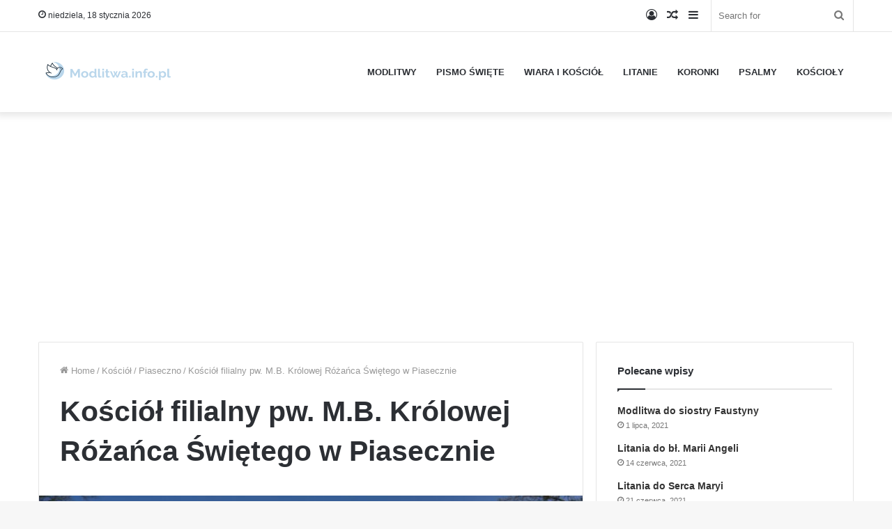

--- FILE ---
content_type: text/html; charset=UTF-8
request_url: https://modlitwa.info.pl/koscioly/kosciol-filialny-pw-m-b-krolowej-rozanca-swietego-w-piasecznie/
body_size: 26609
content:
<!DOCTYPE html>
<html lang="pl-PL" class="" data-skin="light">
<head><meta charset="UTF-8" /><script>if(navigator.userAgent.match(/MSIE|Internet Explorer/i)||navigator.userAgent.match(/Trident\/7\..*?rv:11/i)){var href=document.location.href;if(!href.match(/[?&]nowprocket/)){if(href.indexOf("?")==-1){if(href.indexOf("#")==-1){document.location.href=href+"?nowprocket=1"}else{document.location.href=href.replace("#","?nowprocket=1#")}}else{if(href.indexOf("#")==-1){document.location.href=href+"&nowprocket=1"}else{document.location.href=href.replace("#","&nowprocket=1#")}}}}</script><script>class RocketLazyLoadScripts{constructor(){this.v="1.2.5.1",this.triggerEvents=["keydown","mousedown","mousemove","touchmove","touchstart","touchend","wheel"],this.userEventHandler=this._triggerListener.bind(this),this.touchStartHandler=this._onTouchStart.bind(this),this.touchMoveHandler=this._onTouchMove.bind(this),this.touchEndHandler=this._onTouchEnd.bind(this),this.clickHandler=this._onClick.bind(this),this.interceptedClicks=[],this.interceptedClickListeners=[],this._interceptClickListeners(this),window.addEventListener("pageshow",e=>{this.persisted=e.persisted,this.everythingLoaded&&this._triggerLastFunctions()}),document.addEventListener("DOMContentLoaded",()=>{this._preconnect3rdParties()}),this.delayedScripts={normal:[],async:[],defer:[]},this.trash=[],this.allJQueries=[]}_addUserInteractionListener(e){if(document.hidden){e._triggerListener();return}this.triggerEvents.forEach(t=>window.addEventListener(t,e.userEventHandler,{passive:!0})),window.addEventListener("touchstart",e.touchStartHandler,{passive:!0}),window.addEventListener("mousedown",e.touchStartHandler),document.addEventListener("visibilitychange",e.userEventHandler)}_removeUserInteractionListener(){this.triggerEvents.forEach(e=>window.removeEventListener(e,this.userEventHandler,{passive:!0})),document.removeEventListener("visibilitychange",this.userEventHandler)}_onTouchStart(e){"HTML"!==e.target.tagName&&(window.addEventListener("touchend",this.touchEndHandler),window.addEventListener("mouseup",this.touchEndHandler),window.addEventListener("touchmove",this.touchMoveHandler,{passive:!0}),window.addEventListener("mousemove",this.touchMoveHandler),e.target.addEventListener("click",this.clickHandler),this._disableOtherEventListeners(e.target,!0),this._renameDOMAttribute(e.target,"onclick","rocket-onclick"),this._pendingClickStarted())}_onTouchMove(e){window.removeEventListener("touchend",this.touchEndHandler),window.removeEventListener("mouseup",this.touchEndHandler),window.removeEventListener("touchmove",this.touchMoveHandler,{passive:!0}),window.removeEventListener("mousemove",this.touchMoveHandler),e.target.removeEventListener("click",this.clickHandler),this._disableOtherEventListeners(e.target,!1),this._renameDOMAttribute(e.target,"rocket-onclick","onclick"),this._pendingClickFinished()}_onTouchEnd(){window.removeEventListener("touchend",this.touchEndHandler),window.removeEventListener("mouseup",this.touchEndHandler),window.removeEventListener("touchmove",this.touchMoveHandler,{passive:!0}),window.removeEventListener("mousemove",this.touchMoveHandler)}_onClick(e){e.target.removeEventListener("click",this.clickHandler),this._disableOtherEventListeners(e.target,!1),this._renameDOMAttribute(e.target,"rocket-onclick","onclick"),this.interceptedClicks.push(e),e.preventDefault(),e.stopPropagation(),e.stopImmediatePropagation(),this._pendingClickFinished()}_replayClicks(){window.removeEventListener("touchstart",this.touchStartHandler,{passive:!0}),window.removeEventListener("mousedown",this.touchStartHandler),this.interceptedClicks.forEach(e=>{e.target.dispatchEvent(new MouseEvent("click",{view:e.view,bubbles:!0,cancelable:!0}))})}_interceptClickListeners(e){EventTarget.prototype.addEventListenerBase=EventTarget.prototype.addEventListener,EventTarget.prototype.addEventListener=function(t,i,r){"click"!==t||e.windowLoaded||i===e.clickHandler||e.interceptedClickListeners.push({target:this,func:i,options:r}),(this||window).addEventListenerBase(t,i,r)}}_disableOtherEventListeners(e,t){this.interceptedClickListeners.forEach(i=>{i.target===e&&(t?e.removeEventListener("click",i.func,i.options):e.addEventListener("click",i.func,i.options))}),e.parentNode!==document.documentElement&&this._disableOtherEventListeners(e.parentNode,t)}_waitForPendingClicks(){return new Promise(e=>{this._isClickPending?this._pendingClickFinished=e:e()})}_pendingClickStarted(){this._isClickPending=!0}_pendingClickFinished(){this._isClickPending=!1}_renameDOMAttribute(e,t,i){e.hasAttribute&&e.hasAttribute(t)&&(event.target.setAttribute(i,event.target.getAttribute(t)),event.target.removeAttribute(t))}_triggerListener(){this._removeUserInteractionListener(this),"loading"===document.readyState?document.addEventListener("DOMContentLoaded",this._loadEverythingNow.bind(this)):this._loadEverythingNow()}_preconnect3rdParties(){let e=[];document.querySelectorAll("script[type=rocketlazyloadscript][data-rocket-src]").forEach(t=>{let i=t.getAttribute("data-rocket-src");if(i&&0!==i.indexOf("data:")){0===i.indexOf("//")&&(i=location.protocol+i);try{let r=new URL(i).origin;r!==location.origin&&e.push({src:r,crossOrigin:t.crossOrigin||"module"===t.getAttribute("data-rocket-type")})}catch(n){}}}),e=[...new Map(e.map(e=>[JSON.stringify(e),e])).values()],this._batchInjectResourceHints(e,"preconnect")}async _loadEverythingNow(){this.lastBreath=Date.now(),this._delayEventListeners(this),this._delayJQueryReady(this),this._handleDocumentWrite(),this._registerAllDelayedScripts(),this._preloadAllScripts(),await this._loadScriptsFromList(this.delayedScripts.normal),await this._loadScriptsFromList(this.delayedScripts.defer),await this._loadScriptsFromList(this.delayedScripts.async);try{await this._triggerDOMContentLoaded(),await this._pendingWebpackRequests(this),await this._triggerWindowLoad()}catch(e){console.error(e)}window.dispatchEvent(new Event("rocket-allScriptsLoaded")),this.everythingLoaded=!0,this._waitForPendingClicks().then(()=>{this._replayClicks()}),this._emptyTrash()}_registerAllDelayedScripts(){document.querySelectorAll("script[type=rocketlazyloadscript]").forEach(e=>{e.hasAttribute("data-rocket-src")?e.hasAttribute("async")&&!1!==e.async?this.delayedScripts.async.push(e):e.hasAttribute("defer")&&!1!==e.defer||"module"===e.getAttribute("data-rocket-type")?this.delayedScripts.defer.push(e):this.delayedScripts.normal.push(e):this.delayedScripts.normal.push(e)})}async _transformScript(e){if(await this._littleBreath(),!0===e.noModule&&"noModule"in HTMLScriptElement.prototype){e.setAttribute("data-rocket-status","skipped");return}return new Promise(t=>{let i;function r(){(i||e).setAttribute("data-rocket-status","executed"),t()}try{if(navigator.userAgent.indexOf("Firefox/")>0||""===navigator.vendor)i=document.createElement("script"),[...e.attributes].forEach(e=>{let t=e.nodeName;"type"!==t&&("data-rocket-type"===t&&(t="type"),"data-rocket-src"===t&&(t="src"),i.setAttribute(t,e.nodeValue))}),e.text&&(i.text=e.text),i.hasAttribute("src")?(i.addEventListener("load",r),i.addEventListener("error",function(){i.setAttribute("data-rocket-status","failed"),t()}),setTimeout(()=>{i.isConnected||t()},1)):(i.text=e.text,r()),e.parentNode.replaceChild(i,e);else{let n=e.getAttribute("data-rocket-type"),s=e.getAttribute("data-rocket-src");n?(e.type=n,e.removeAttribute("data-rocket-type")):e.removeAttribute("type"),e.addEventListener("load",r),e.addEventListener("error",function(){e.setAttribute("data-rocket-status","failed"),t()}),s?(e.removeAttribute("data-rocket-src"),e.src=s):e.src="data:text/javascript;base64,"+window.btoa(unescape(encodeURIComponent(e.text)))}}catch(a){e.setAttribute("data-rocket-status","failed"),t()}})}async _loadScriptsFromList(e){let t=e.shift();return t&&t.isConnected?(await this._transformScript(t),this._loadScriptsFromList(e)):Promise.resolve()}_preloadAllScripts(){this._batchInjectResourceHints([...this.delayedScripts.normal,...this.delayedScripts.defer,...this.delayedScripts.async],"preload")}_batchInjectResourceHints(e,t){var i=document.createDocumentFragment();e.forEach(e=>{let r=e.getAttribute&&e.getAttribute("data-rocket-src")||e.src;if(r){let n=document.createElement("link");n.href=r,n.rel=t,"preconnect"!==t&&(n.as="script"),e.getAttribute&&"module"===e.getAttribute("data-rocket-type")&&(n.crossOrigin=!0),e.crossOrigin&&(n.crossOrigin=e.crossOrigin),e.integrity&&(n.integrity=e.integrity),i.appendChild(n),this.trash.push(n)}}),document.head.appendChild(i)}_delayEventListeners(e){let t={};function i(i,r){return t[r].eventsToRewrite.indexOf(i)>=0&&!e.everythingLoaded?"rocket-"+i:i}function r(e,r){var n;!t[n=e]&&(t[n]={originalFunctions:{add:n.addEventListener,remove:n.removeEventListener},eventsToRewrite:[]},n.addEventListener=function(){arguments[0]=i(arguments[0],n),t[n].originalFunctions.add.apply(n,arguments)},n.removeEventListener=function(){arguments[0]=i(arguments[0],n),t[n].originalFunctions.remove.apply(n,arguments)}),t[e].eventsToRewrite.push(r)}function n(t,i){let r=t[i];t[i]=null,Object.defineProperty(t,i,{get:()=>r||function(){},set(n){e.everythingLoaded?r=n:t["rocket"+i]=r=n}})}r(document,"DOMContentLoaded"),r(window,"DOMContentLoaded"),r(window,"load"),r(window,"pageshow"),r(document,"readystatechange"),n(document,"onreadystatechange"),n(window,"onload"),n(window,"onpageshow")}_delayJQueryReady(e){let t;function i(t){return e.everythingLoaded?t:t.split(" ").map(e=>"load"===e||0===e.indexOf("load.")?"rocket-jquery-load":e).join(" ")}function r(r){if(r&&r.fn&&!e.allJQueries.includes(r)){r.fn.ready=r.fn.init.prototype.ready=function(t){return e.domReadyFired?t.bind(document)(r):document.addEventListener("rocket-DOMContentLoaded",()=>t.bind(document)(r)),r([])};let n=r.fn.on;r.fn.on=r.fn.init.prototype.on=function(){return this[0]===window&&("string"==typeof arguments[0]||arguments[0]instanceof String?arguments[0]=i(arguments[0]):"object"==typeof arguments[0]&&Object.keys(arguments[0]).forEach(e=>{let t=arguments[0][e];delete arguments[0][e],arguments[0][i(e)]=t})),n.apply(this,arguments),this},e.allJQueries.push(r)}t=r}r(window.jQuery),Object.defineProperty(window,"jQuery",{get:()=>t,set(e){r(e)}})}async _pendingWebpackRequests(e){let t=document.querySelector("script[data-webpack]");async function i(){return new Promise(e=>{t.addEventListener("load",e),t.addEventListener("error",e)})}t&&(await i(),await e._requestAnimFrame(),await e._pendingWebpackRequests(e))}async _triggerDOMContentLoaded(){this.domReadyFired=!0,await this._littleBreath(),document.dispatchEvent(new Event("rocket-readystatechange")),await this._littleBreath(),document.rocketonreadystatechange&&document.rocketonreadystatechange(),await this._littleBreath(),document.dispatchEvent(new Event("rocket-DOMContentLoaded")),await this._littleBreath(),window.dispatchEvent(new Event("rocket-DOMContentLoaded"))}async _triggerWindowLoad(){await this._littleBreath(),document.dispatchEvent(new Event("rocket-readystatechange")),await this._littleBreath(),document.rocketonreadystatechange&&document.rocketonreadystatechange(),await this._littleBreath(),window.dispatchEvent(new Event("rocket-load")),await this._littleBreath(),window.rocketonload&&window.rocketonload(),await this._littleBreath(),this.allJQueries.forEach(e=>e(window).trigger("rocket-jquery-load")),await this._littleBreath();let e=new Event("rocket-pageshow");e.persisted=this.persisted,window.dispatchEvent(e),await this._littleBreath(),window.rocketonpageshow&&window.rocketonpageshow({persisted:this.persisted}),this.windowLoaded=!0}_triggerLastFunctions(){document.onreadystatechange&&document.onreadystatechange(),window.onload&&window.onload(),window.onpageshow&&window.onpageshow({persisted:this.persisted})}_handleDocumentWrite(){let e=new Map;document.write=document.writeln=function(t){let i=document.currentScript;i||console.error("WPRocket unable to document.write this: "+t);let r=document.createRange(),n=i.parentElement,s=e.get(i);void 0===s&&(s=i.nextSibling,e.set(i,s));let a=document.createDocumentFragment();r.setStart(a,0),a.appendChild(r.createContextualFragment(t)),n.insertBefore(a,s)}}async _littleBreath(){Date.now()-this.lastBreath>45&&(await this._requestAnimFrame(),this.lastBreath=Date.now())}async _requestAnimFrame(){return document.hidden?new Promise(e=>setTimeout(e)):new Promise(e=>requestAnimationFrame(e))}_emptyTrash(){this.trash.forEach(e=>e.remove())}static run(){let e=new RocketLazyLoadScripts;e._addUserInteractionListener(e)}}RocketLazyLoadScripts.run();</script>
	
	<link rel="profile" href="https://gmpg.org/xfn/11" />
	<meta name='robots' content='index, follow, max-image-preview:large, max-snippet:-1, max-video-preview:-1' />
	<style>img:is([sizes="auto" i], [sizes^="auto," i]) { contain-intrinsic-size: 3000px 1500px }</style>
	
	<!-- This site is optimized with the Yoast SEO Premium plugin v22.2 (Yoast SEO v22.2) - https://yoast.com/wordpress/plugins/seo/ -->
	<title>Kościół filialny pw. M.B. Królowej Różańca Świętego w Piasecznie - msze święte, adres, strona, telefon</title>
	<link rel="canonical" href="https://modlitwa.info.pl/koscioly/kosciol-filialny-pw-m-b-krolowej-rozanca-swietego-w-piasecznie/" />
	<meta property="og:locale" content="pl_PL" />
	<meta property="og:type" content="article" />
	<meta property="og:title" content="Kościół filialny pw. M.B. Królowej Różańca Świętego w Piasecznie" />
	<meta property="og:description" content="Kościół wybudowany w stylu romańskim w pierwszej połowie XIII wieku, a później przebudowywany w XVI i XIX wieku. Poświęcony 13.01.1946r." />
	<meta property="og:url" content="https://modlitwa.info.pl/koscioly/kosciol-filialny-pw-m-b-krolowej-rozanca-swietego-w-piasecznie/" />
	<meta property="og:site_name" content="Modlitwa" />
	<meta property="article:modified_time" content="2022-04-26T11:03:33+00:00" />
	<meta property="og:image" content="https://modlitwa.info.pl/wp-content/uploads/2022/02/Kosciol-filialny-pw.-M.B.-Krolowej-Rozanca-Swietego-w-Piasecznie.jpg" />
	<meta property="og:image:width" content="655" />
	<meta property="og:image:height" content="450" />
	<meta property="og:image:type" content="image/jpeg" />
	<script type="application/ld+json" class="yoast-schema-graph">{"@context":"https://schema.org","@graph":[{"@type":"WebPage","@id":"https://modlitwa.info.pl/koscioly/kosciol-filialny-pw-m-b-krolowej-rozanca-swietego-w-piasecznie/","url":"https://modlitwa.info.pl/koscioly/kosciol-filialny-pw-m-b-krolowej-rozanca-swietego-w-piasecznie/","name":"Kościół filialny pw. M.B. Królowej Różańca Świętego w Piasecznie - Modlitwa","isPartOf":{"@id":"https://modlitwa.info.pl/#website"},"primaryImageOfPage":{"@id":"https://modlitwa.info.pl/koscioly/kosciol-filialny-pw-m-b-krolowej-rozanca-swietego-w-piasecznie/#primaryimage"},"image":{"@id":"https://modlitwa.info.pl/koscioly/kosciol-filialny-pw-m-b-krolowej-rozanca-swietego-w-piasecznie/#primaryimage"},"thumbnailUrl":"https://modlitwa.info.pl/wp-content/uploads/2022/02/Kosciol-filialny-pw.-M.B.-Krolowej-Rozanca-Swietego-w-Piasecznie.jpg","datePublished":"2022-02-15T09:18:14+00:00","dateModified":"2022-04-26T11:03:33+00:00","breadcrumb":{"@id":"https://modlitwa.info.pl/koscioly/kosciol-filialny-pw-m-b-krolowej-rozanca-swietego-w-piasecznie/#breadcrumb"},"inLanguage":"pl-PL","potentialAction":[{"@type":"ReadAction","target":["https://modlitwa.info.pl/koscioly/kosciol-filialny-pw-m-b-krolowej-rozanca-swietego-w-piasecznie/"]}]},{"@type":"ImageObject","inLanguage":"pl-PL","@id":"https://modlitwa.info.pl/koscioly/kosciol-filialny-pw-m-b-krolowej-rozanca-swietego-w-piasecznie/#primaryimage","url":"https://modlitwa.info.pl/wp-content/uploads/2022/02/Kosciol-filialny-pw.-M.B.-Krolowej-Rozanca-Swietego-w-Piasecznie.jpg","contentUrl":"https://modlitwa.info.pl/wp-content/uploads/2022/02/Kosciol-filialny-pw.-M.B.-Krolowej-Rozanca-Swietego-w-Piasecznie.jpg","width":655,"height":450},{"@type":"BreadcrumbList","@id":"https://modlitwa.info.pl/koscioly/kosciol-filialny-pw-m-b-krolowej-rozanca-swietego-w-piasecznie/#breadcrumb","itemListElement":[{"@type":"ListItem","position":1,"name":"Strona główna","item":"https://modlitwa.info.pl/"},{"@type":"ListItem","position":2,"name":"Kościoły","item":"https://modlitwa.info.pl/koscioly/"},{"@type":"ListItem","position":3,"name":"Kościół filialny pw. M.B. Królowej Różańca Świętego w Piasecznie"}]},{"@type":"WebSite","@id":"https://modlitwa.info.pl/#website","url":"https://modlitwa.info.pl/","name":"Modlitwa","description":"Modlitwy","potentialAction":[{"@type":"SearchAction","target":{"@type":"EntryPoint","urlTemplate":"https://modlitwa.info.pl/?s={search_term_string}"},"query-input":"required name=search_term_string"}],"inLanguage":"pl-PL"}]}</script>
	<!-- / Yoast SEO Premium plugin. -->


<link rel="alternate" type="application/rss+xml" title="Modlitwa &raquo; Kanał z wpisami" href="https://modlitwa.info.pl/feed/" />
<link rel="alternate" type="application/rss+xml" title="Modlitwa &raquo; Kanał z komentarzami" href="https://modlitwa.info.pl/comments/feed/" />
<script type="rocketlazyloadscript" data-rocket-type="text/javascript">
/* <![CDATA[ */
window._wpemojiSettings = {"baseUrl":"https:\/\/s.w.org\/images\/core\/emoji\/15.0.3\/72x72\/","ext":".png","svgUrl":"https:\/\/s.w.org\/images\/core\/emoji\/15.0.3\/svg\/","svgExt":".svg","source":{"concatemoji":"https:\/\/modlitwa.info.pl\/wp-includes\/js\/wp-emoji-release.min.js?ver=6.7.1"}};
/*! This file is auto-generated */
!function(i,n){var o,s,e;function c(e){try{var t={supportTests:e,timestamp:(new Date).valueOf()};sessionStorage.setItem(o,JSON.stringify(t))}catch(e){}}function p(e,t,n){e.clearRect(0,0,e.canvas.width,e.canvas.height),e.fillText(t,0,0);var t=new Uint32Array(e.getImageData(0,0,e.canvas.width,e.canvas.height).data),r=(e.clearRect(0,0,e.canvas.width,e.canvas.height),e.fillText(n,0,0),new Uint32Array(e.getImageData(0,0,e.canvas.width,e.canvas.height).data));return t.every(function(e,t){return e===r[t]})}function u(e,t,n){switch(t){case"flag":return n(e,"\ud83c\udff3\ufe0f\u200d\u26a7\ufe0f","\ud83c\udff3\ufe0f\u200b\u26a7\ufe0f")?!1:!n(e,"\ud83c\uddfa\ud83c\uddf3","\ud83c\uddfa\u200b\ud83c\uddf3")&&!n(e,"\ud83c\udff4\udb40\udc67\udb40\udc62\udb40\udc65\udb40\udc6e\udb40\udc67\udb40\udc7f","\ud83c\udff4\u200b\udb40\udc67\u200b\udb40\udc62\u200b\udb40\udc65\u200b\udb40\udc6e\u200b\udb40\udc67\u200b\udb40\udc7f");case"emoji":return!n(e,"\ud83d\udc26\u200d\u2b1b","\ud83d\udc26\u200b\u2b1b")}return!1}function f(e,t,n){var r="undefined"!=typeof WorkerGlobalScope&&self instanceof WorkerGlobalScope?new OffscreenCanvas(300,150):i.createElement("canvas"),a=r.getContext("2d",{willReadFrequently:!0}),o=(a.textBaseline="top",a.font="600 32px Arial",{});return e.forEach(function(e){o[e]=t(a,e,n)}),o}function t(e){var t=i.createElement("script");t.src=e,t.defer=!0,i.head.appendChild(t)}"undefined"!=typeof Promise&&(o="wpEmojiSettingsSupports",s=["flag","emoji"],n.supports={everything:!0,everythingExceptFlag:!0},e=new Promise(function(e){i.addEventListener("DOMContentLoaded",e,{once:!0})}),new Promise(function(t){var n=function(){try{var e=JSON.parse(sessionStorage.getItem(o));if("object"==typeof e&&"number"==typeof e.timestamp&&(new Date).valueOf()<e.timestamp+604800&&"object"==typeof e.supportTests)return e.supportTests}catch(e){}return null}();if(!n){if("undefined"!=typeof Worker&&"undefined"!=typeof OffscreenCanvas&&"undefined"!=typeof URL&&URL.createObjectURL&&"undefined"!=typeof Blob)try{var e="postMessage("+f.toString()+"("+[JSON.stringify(s),u.toString(),p.toString()].join(",")+"));",r=new Blob([e],{type:"text/javascript"}),a=new Worker(URL.createObjectURL(r),{name:"wpTestEmojiSupports"});return void(a.onmessage=function(e){c(n=e.data),a.terminate(),t(n)})}catch(e){}c(n=f(s,u,p))}t(n)}).then(function(e){for(var t in e)n.supports[t]=e[t],n.supports.everything=n.supports.everything&&n.supports[t],"flag"!==t&&(n.supports.everythingExceptFlag=n.supports.everythingExceptFlag&&n.supports[t]);n.supports.everythingExceptFlag=n.supports.everythingExceptFlag&&!n.supports.flag,n.DOMReady=!1,n.readyCallback=function(){n.DOMReady=!0}}).then(function(){return e}).then(function(){var e;n.supports.everything||(n.readyCallback(),(e=n.source||{}).concatemoji?t(e.concatemoji):e.wpemoji&&e.twemoji&&(t(e.twemoji),t(e.wpemoji)))}))}((window,document),window._wpemojiSettings);
/* ]]> */
</script>
<style id='wp-emoji-styles-inline-css' type='text/css'>

	img.wp-smiley, img.emoji {
		display: inline !important;
		border: none !important;
		box-shadow: none !important;
		height: 1em !important;
		width: 1em !important;
		margin: 0 0.07em !important;
		vertical-align: -0.1em !important;
		background: none !important;
		padding: 0 !important;
	}
</style>
<link rel='stylesheet' id='wp-block-library-css' href='https://modlitwa.info.pl/wp-includes/css/dist/block-library/style.min.css?ver=6.7.1' type='text/css' media='all' />
<style id='wp-block-library-theme-inline-css' type='text/css'>
.wp-block-audio :where(figcaption){color:#555;font-size:13px;text-align:center}.is-dark-theme .wp-block-audio :where(figcaption){color:#ffffffa6}.wp-block-audio{margin:0 0 1em}.wp-block-code{border:1px solid #ccc;border-radius:4px;font-family:Menlo,Consolas,monaco,monospace;padding:.8em 1em}.wp-block-embed :where(figcaption){color:#555;font-size:13px;text-align:center}.is-dark-theme .wp-block-embed :where(figcaption){color:#ffffffa6}.wp-block-embed{margin:0 0 1em}.blocks-gallery-caption{color:#555;font-size:13px;text-align:center}.is-dark-theme .blocks-gallery-caption{color:#ffffffa6}:root :where(.wp-block-image figcaption){color:#555;font-size:13px;text-align:center}.is-dark-theme :root :where(.wp-block-image figcaption){color:#ffffffa6}.wp-block-image{margin:0 0 1em}.wp-block-pullquote{border-bottom:4px solid;border-top:4px solid;color:currentColor;margin-bottom:1.75em}.wp-block-pullquote cite,.wp-block-pullquote footer,.wp-block-pullquote__citation{color:currentColor;font-size:.8125em;font-style:normal;text-transform:uppercase}.wp-block-quote{border-left:.25em solid;margin:0 0 1.75em;padding-left:1em}.wp-block-quote cite,.wp-block-quote footer{color:currentColor;font-size:.8125em;font-style:normal;position:relative}.wp-block-quote:where(.has-text-align-right){border-left:none;border-right:.25em solid;padding-left:0;padding-right:1em}.wp-block-quote:where(.has-text-align-center){border:none;padding-left:0}.wp-block-quote.is-large,.wp-block-quote.is-style-large,.wp-block-quote:where(.is-style-plain){border:none}.wp-block-search .wp-block-search__label{font-weight:700}.wp-block-search__button{border:1px solid #ccc;padding:.375em .625em}:where(.wp-block-group.has-background){padding:1.25em 2.375em}.wp-block-separator.has-css-opacity{opacity:.4}.wp-block-separator{border:none;border-bottom:2px solid;margin-left:auto;margin-right:auto}.wp-block-separator.has-alpha-channel-opacity{opacity:1}.wp-block-separator:not(.is-style-wide):not(.is-style-dots){width:100px}.wp-block-separator.has-background:not(.is-style-dots){border-bottom:none;height:1px}.wp-block-separator.has-background:not(.is-style-wide):not(.is-style-dots){height:2px}.wp-block-table{margin:0 0 1em}.wp-block-table td,.wp-block-table th{word-break:normal}.wp-block-table :where(figcaption){color:#555;font-size:13px;text-align:center}.is-dark-theme .wp-block-table :where(figcaption){color:#ffffffa6}.wp-block-video :where(figcaption){color:#555;font-size:13px;text-align:center}.is-dark-theme .wp-block-video :where(figcaption){color:#ffffffa6}.wp-block-video{margin:0 0 1em}:root :where(.wp-block-template-part.has-background){margin-bottom:0;margin-top:0;padding:1.25em 2.375em}
</style>
<style id='classic-theme-styles-inline-css' type='text/css'>
/*! This file is auto-generated */
.wp-block-button__link{color:#fff;background-color:#32373c;border-radius:9999px;box-shadow:none;text-decoration:none;padding:calc(.667em + 2px) calc(1.333em + 2px);font-size:1.125em}.wp-block-file__button{background:#32373c;color:#fff;text-decoration:none}
</style>
<style id='global-styles-inline-css' type='text/css'>
:root{--wp--preset--aspect-ratio--square: 1;--wp--preset--aspect-ratio--4-3: 4/3;--wp--preset--aspect-ratio--3-4: 3/4;--wp--preset--aspect-ratio--3-2: 3/2;--wp--preset--aspect-ratio--2-3: 2/3;--wp--preset--aspect-ratio--16-9: 16/9;--wp--preset--aspect-ratio--9-16: 9/16;--wp--preset--color--black: #000000;--wp--preset--color--cyan-bluish-gray: #abb8c3;--wp--preset--color--white: #ffffff;--wp--preset--color--pale-pink: #f78da7;--wp--preset--color--vivid-red: #cf2e2e;--wp--preset--color--luminous-vivid-orange: #ff6900;--wp--preset--color--luminous-vivid-amber: #fcb900;--wp--preset--color--light-green-cyan: #7bdcb5;--wp--preset--color--vivid-green-cyan: #00d084;--wp--preset--color--pale-cyan-blue: #8ed1fc;--wp--preset--color--vivid-cyan-blue: #0693e3;--wp--preset--color--vivid-purple: #9b51e0;--wp--preset--gradient--vivid-cyan-blue-to-vivid-purple: linear-gradient(135deg,rgba(6,147,227,1) 0%,rgb(155,81,224) 100%);--wp--preset--gradient--light-green-cyan-to-vivid-green-cyan: linear-gradient(135deg,rgb(122,220,180) 0%,rgb(0,208,130) 100%);--wp--preset--gradient--luminous-vivid-amber-to-luminous-vivid-orange: linear-gradient(135deg,rgba(252,185,0,1) 0%,rgba(255,105,0,1) 100%);--wp--preset--gradient--luminous-vivid-orange-to-vivid-red: linear-gradient(135deg,rgba(255,105,0,1) 0%,rgb(207,46,46) 100%);--wp--preset--gradient--very-light-gray-to-cyan-bluish-gray: linear-gradient(135deg,rgb(238,238,238) 0%,rgb(169,184,195) 100%);--wp--preset--gradient--cool-to-warm-spectrum: linear-gradient(135deg,rgb(74,234,220) 0%,rgb(151,120,209) 20%,rgb(207,42,186) 40%,rgb(238,44,130) 60%,rgb(251,105,98) 80%,rgb(254,248,76) 100%);--wp--preset--gradient--blush-light-purple: linear-gradient(135deg,rgb(255,206,236) 0%,rgb(152,150,240) 100%);--wp--preset--gradient--blush-bordeaux: linear-gradient(135deg,rgb(254,205,165) 0%,rgb(254,45,45) 50%,rgb(107,0,62) 100%);--wp--preset--gradient--luminous-dusk: linear-gradient(135deg,rgb(255,203,112) 0%,rgb(199,81,192) 50%,rgb(65,88,208) 100%);--wp--preset--gradient--pale-ocean: linear-gradient(135deg,rgb(255,245,203) 0%,rgb(182,227,212) 50%,rgb(51,167,181) 100%);--wp--preset--gradient--electric-grass: linear-gradient(135deg,rgb(202,248,128) 0%,rgb(113,206,126) 100%);--wp--preset--gradient--midnight: linear-gradient(135deg,rgb(2,3,129) 0%,rgb(40,116,252) 100%);--wp--preset--font-size--small: 13px;--wp--preset--font-size--medium: 20px;--wp--preset--font-size--large: 36px;--wp--preset--font-size--x-large: 42px;--wp--preset--spacing--20: 0.44rem;--wp--preset--spacing--30: 0.67rem;--wp--preset--spacing--40: 1rem;--wp--preset--spacing--50: 1.5rem;--wp--preset--spacing--60: 2.25rem;--wp--preset--spacing--70: 3.38rem;--wp--preset--spacing--80: 5.06rem;--wp--preset--shadow--natural: 6px 6px 9px rgba(0, 0, 0, 0.2);--wp--preset--shadow--deep: 12px 12px 50px rgba(0, 0, 0, 0.4);--wp--preset--shadow--sharp: 6px 6px 0px rgba(0, 0, 0, 0.2);--wp--preset--shadow--outlined: 6px 6px 0px -3px rgba(255, 255, 255, 1), 6px 6px rgba(0, 0, 0, 1);--wp--preset--shadow--crisp: 6px 6px 0px rgba(0, 0, 0, 1);}:where(.is-layout-flex){gap: 0.5em;}:where(.is-layout-grid){gap: 0.5em;}body .is-layout-flex{display: flex;}.is-layout-flex{flex-wrap: wrap;align-items: center;}.is-layout-flex > :is(*, div){margin: 0;}body .is-layout-grid{display: grid;}.is-layout-grid > :is(*, div){margin: 0;}:where(.wp-block-columns.is-layout-flex){gap: 2em;}:where(.wp-block-columns.is-layout-grid){gap: 2em;}:where(.wp-block-post-template.is-layout-flex){gap: 1.25em;}:where(.wp-block-post-template.is-layout-grid){gap: 1.25em;}.has-black-color{color: var(--wp--preset--color--black) !important;}.has-cyan-bluish-gray-color{color: var(--wp--preset--color--cyan-bluish-gray) !important;}.has-white-color{color: var(--wp--preset--color--white) !important;}.has-pale-pink-color{color: var(--wp--preset--color--pale-pink) !important;}.has-vivid-red-color{color: var(--wp--preset--color--vivid-red) !important;}.has-luminous-vivid-orange-color{color: var(--wp--preset--color--luminous-vivid-orange) !important;}.has-luminous-vivid-amber-color{color: var(--wp--preset--color--luminous-vivid-amber) !important;}.has-light-green-cyan-color{color: var(--wp--preset--color--light-green-cyan) !important;}.has-vivid-green-cyan-color{color: var(--wp--preset--color--vivid-green-cyan) !important;}.has-pale-cyan-blue-color{color: var(--wp--preset--color--pale-cyan-blue) !important;}.has-vivid-cyan-blue-color{color: var(--wp--preset--color--vivid-cyan-blue) !important;}.has-vivid-purple-color{color: var(--wp--preset--color--vivid-purple) !important;}.has-black-background-color{background-color: var(--wp--preset--color--black) !important;}.has-cyan-bluish-gray-background-color{background-color: var(--wp--preset--color--cyan-bluish-gray) !important;}.has-white-background-color{background-color: var(--wp--preset--color--white) !important;}.has-pale-pink-background-color{background-color: var(--wp--preset--color--pale-pink) !important;}.has-vivid-red-background-color{background-color: var(--wp--preset--color--vivid-red) !important;}.has-luminous-vivid-orange-background-color{background-color: var(--wp--preset--color--luminous-vivid-orange) !important;}.has-luminous-vivid-amber-background-color{background-color: var(--wp--preset--color--luminous-vivid-amber) !important;}.has-light-green-cyan-background-color{background-color: var(--wp--preset--color--light-green-cyan) !important;}.has-vivid-green-cyan-background-color{background-color: var(--wp--preset--color--vivid-green-cyan) !important;}.has-pale-cyan-blue-background-color{background-color: var(--wp--preset--color--pale-cyan-blue) !important;}.has-vivid-cyan-blue-background-color{background-color: var(--wp--preset--color--vivid-cyan-blue) !important;}.has-vivid-purple-background-color{background-color: var(--wp--preset--color--vivid-purple) !important;}.has-black-border-color{border-color: var(--wp--preset--color--black) !important;}.has-cyan-bluish-gray-border-color{border-color: var(--wp--preset--color--cyan-bluish-gray) !important;}.has-white-border-color{border-color: var(--wp--preset--color--white) !important;}.has-pale-pink-border-color{border-color: var(--wp--preset--color--pale-pink) !important;}.has-vivid-red-border-color{border-color: var(--wp--preset--color--vivid-red) !important;}.has-luminous-vivid-orange-border-color{border-color: var(--wp--preset--color--luminous-vivid-orange) !important;}.has-luminous-vivid-amber-border-color{border-color: var(--wp--preset--color--luminous-vivid-amber) !important;}.has-light-green-cyan-border-color{border-color: var(--wp--preset--color--light-green-cyan) !important;}.has-vivid-green-cyan-border-color{border-color: var(--wp--preset--color--vivid-green-cyan) !important;}.has-pale-cyan-blue-border-color{border-color: var(--wp--preset--color--pale-cyan-blue) !important;}.has-vivid-cyan-blue-border-color{border-color: var(--wp--preset--color--vivid-cyan-blue) !important;}.has-vivid-purple-border-color{border-color: var(--wp--preset--color--vivid-purple) !important;}.has-vivid-cyan-blue-to-vivid-purple-gradient-background{background: var(--wp--preset--gradient--vivid-cyan-blue-to-vivid-purple) !important;}.has-light-green-cyan-to-vivid-green-cyan-gradient-background{background: var(--wp--preset--gradient--light-green-cyan-to-vivid-green-cyan) !important;}.has-luminous-vivid-amber-to-luminous-vivid-orange-gradient-background{background: var(--wp--preset--gradient--luminous-vivid-amber-to-luminous-vivid-orange) !important;}.has-luminous-vivid-orange-to-vivid-red-gradient-background{background: var(--wp--preset--gradient--luminous-vivid-orange-to-vivid-red) !important;}.has-very-light-gray-to-cyan-bluish-gray-gradient-background{background: var(--wp--preset--gradient--very-light-gray-to-cyan-bluish-gray) !important;}.has-cool-to-warm-spectrum-gradient-background{background: var(--wp--preset--gradient--cool-to-warm-spectrum) !important;}.has-blush-light-purple-gradient-background{background: var(--wp--preset--gradient--blush-light-purple) !important;}.has-blush-bordeaux-gradient-background{background: var(--wp--preset--gradient--blush-bordeaux) !important;}.has-luminous-dusk-gradient-background{background: var(--wp--preset--gradient--luminous-dusk) !important;}.has-pale-ocean-gradient-background{background: var(--wp--preset--gradient--pale-ocean) !important;}.has-electric-grass-gradient-background{background: var(--wp--preset--gradient--electric-grass) !important;}.has-midnight-gradient-background{background: var(--wp--preset--gradient--midnight) !important;}.has-small-font-size{font-size: var(--wp--preset--font-size--small) !important;}.has-medium-font-size{font-size: var(--wp--preset--font-size--medium) !important;}.has-large-font-size{font-size: var(--wp--preset--font-size--large) !important;}.has-x-large-font-size{font-size: var(--wp--preset--font-size--x-large) !important;}
:where(.wp-block-post-template.is-layout-flex){gap: 1.25em;}:where(.wp-block-post-template.is-layout-grid){gap: 1.25em;}
:where(.wp-block-columns.is-layout-flex){gap: 2em;}:where(.wp-block-columns.is-layout-grid){gap: 2em;}
:root :where(.wp-block-pullquote){font-size: 1.5em;line-height: 1.6;}
</style>
<link rel='stylesheet' id='tie-css-base-css' href='https://modlitwa.info.pl/wp-content/themes/jannah/assets/css/base.min.css?ver=5.4.10' type='text/css' media='all' />
<link rel='stylesheet' id='tie-css-styles-css' href='https://modlitwa.info.pl/wp-content/cache/background-css/modlitwa.info.pl/wp-content/themes/jannah/assets/css/style.min.css?ver=5.4.10&wpr_t=1768739292' type='text/css' media='all' />
<link rel='stylesheet' id='tie-css-widgets-css' href='https://modlitwa.info.pl/wp-content/themes/jannah/assets/css/widgets.min.css?ver=5.4.10' type='text/css' media='all' />
<link data-minify="1" rel='stylesheet' id='tie-css-helpers-css' href='https://modlitwa.info.pl/wp-content/cache/min/1/wp-content/themes/jannah/assets/css/helpers.min.css?ver=1710779440' type='text/css' media='all' />
<link data-minify="1" rel='stylesheet' id='tie-fontawesome5-css' href='https://modlitwa.info.pl/wp-content/cache/min/1/wp-content/themes/jannah/assets/css/fontawesome.css?ver=1710779440' type='text/css' media='all' />
<link data-minify="1" rel='stylesheet' id='tie-css-ilightbox-css' href='https://modlitwa.info.pl/wp-content/cache/background-css/modlitwa.info.pl/wp-content/cache/min/1/wp-content/themes/jannah/assets/ilightbox/dark-skin/skin.css?ver=1710779440&wpr_t=1768739292' type='text/css' media='all' />
<link rel='stylesheet' id='tie-css-single-css' href='https://modlitwa.info.pl/wp-content/themes/jannah/assets/css/single.min.css?ver=5.4.10' type='text/css' media='all' />
<link rel='stylesheet' id='tie-css-print-css' href='https://modlitwa.info.pl/wp-content/themes/jannah/assets/css/print.css?ver=5.4.10' type='text/css' media='print' />
<style id='tie-css-print-inline-css' type='text/css'>
.wf-active .logo-text,.wf-active h1,.wf-active h2,.wf-active h3,.wf-active h4,.wf-active h5,.wf-active h6,.wf-active .the-subtitle{font-family: 'Roboto';}#top-nav .top-menu > ul > li > a{}#top-nav{line-height: 3.5em}#main-nav .main-menu > ul > li > a{text-transform: uppercase;}.brand-title,a:hover,.tie-popup-search-submit,#logo.text-logo a,.theme-header nav .components #search-submit:hover,.theme-header .header-nav .components > li:hover > a,.theme-header .header-nav .components li a:hover,.main-menu ul.cats-vertical li a.is-active,.main-menu ul.cats-vertical li a:hover,.main-nav li.mega-menu .post-meta a:hover,.main-nav li.mega-menu .post-box-title a:hover,.search-in-main-nav.autocomplete-suggestions a:hover,#main-nav .menu ul:not(.cats-horizontal) li:hover > a,#main-nav .menu ul li.current-menu-item:not(.mega-link-column) > a,.top-nav .menu li:hover > a,.top-nav .menu > .tie-current-menu > a,.search-in-top-nav.autocomplete-suggestions .post-title a:hover,div.mag-box .mag-box-options .mag-box-filter-links a.active,.mag-box-filter-links .flexMenu-viewMore:hover > a,.stars-rating-active,body .tabs.tabs .active > a,.video-play-icon,.spinner-circle:after,#go-to-content:hover,.comment-list .comment-author .fn,.commentlist .comment-author .fn,blockquote::before,blockquote cite,blockquote.quote-simple p,.multiple-post-pages a:hover,#story-index li .is-current,.latest-tweets-widget .twitter-icon-wrap span,.wide-slider-nav-wrapper .slide,.wide-next-prev-slider-wrapper .tie-slider-nav li:hover span,.review-final-score h3,#mobile-menu-icon:hover .menu-text,body .entry a,.dark-skin body .entry a,.entry .post-bottom-meta a:hover,.comment-list .comment-content a,q a,blockquote a,.widget.tie-weather-widget .icon-basecloud-bg:after,.site-footer a:hover,.site-footer .stars-rating-active,.site-footer .twitter-icon-wrap span,.site-info a:hover{color: #12c5c3;}#instagram-link a:hover{color: #12c5c3 !important;border-color: #12c5c3 !important;}[type='submit'],.button,.generic-button a,.generic-button button,.theme-header .header-nav .comp-sub-menu a.button.guest-btn:hover,.theme-header .header-nav .comp-sub-menu a.checkout-button,nav.main-nav .menu > li.tie-current-menu > a,nav.main-nav .menu > li:hover > a,.main-menu .mega-links-head:after,.main-nav .mega-menu.mega-cat .cats-horizontal li a.is-active,#mobile-menu-icon:hover .nav-icon,#mobile-menu-icon:hover .nav-icon:before,#mobile-menu-icon:hover .nav-icon:after,.search-in-main-nav.autocomplete-suggestions a.button,.search-in-top-nav.autocomplete-suggestions a.button,.spinner > div,.post-cat,.pages-numbers li.current span,.multiple-post-pages > span,#tie-wrapper .mejs-container .mejs-controls,.mag-box-filter-links a:hover,.slider-arrow-nav a:not(.pagination-disabled):hover,.comment-list .reply a:hover,.commentlist .reply a:hover,#reading-position-indicator,#story-index-icon,.videos-block .playlist-title,.review-percentage .review-item span span,.tie-slick-dots li.slick-active button,.tie-slick-dots li button:hover,.digital-rating-static,.timeline-widget li a:hover .date:before,#wp-calendar #today,.posts-list-counter li.widget-post-list:before,.cat-counter a + span,.tie-slider-nav li span:hover,.fullwidth-area .widget_tag_cloud .tagcloud a:hover,.magazine2:not(.block-head-4) .dark-widgetized-area ul.tabs a:hover,.magazine2:not(.block-head-4) .dark-widgetized-area ul.tabs .active a,.magazine1 .dark-widgetized-area ul.tabs a:hover,.magazine1 .dark-widgetized-area ul.tabs .active a,.block-head-4.magazine2 .dark-widgetized-area .tabs.tabs .active a,.block-head-4.magazine2 .dark-widgetized-area .tabs > .active a:before,.block-head-4.magazine2 .dark-widgetized-area .tabs > .active a:after,.demo_store,.demo #logo:after,.demo #sticky-logo:after,.widget.tie-weather-widget,span.video-close-btn:hover,#go-to-top,.latest-tweets-widget .slider-links .button:not(:hover){background-color: #12c5c3;color: #FFFFFF;}.tie-weather-widget .widget-title .the-subtitle,.block-head-4.magazine2 #footer .tabs .active a:hover{color: #FFFFFF;}pre,code,.pages-numbers li.current span,.theme-header .header-nav .comp-sub-menu a.button.guest-btn:hover,.multiple-post-pages > span,.post-content-slideshow .tie-slider-nav li span:hover,#tie-body .tie-slider-nav li > span:hover,.slider-arrow-nav a:not(.pagination-disabled):hover,.main-nav .mega-menu.mega-cat .cats-horizontal li a.is-active,.main-nav .mega-menu.mega-cat .cats-horizontal li a:hover,.main-menu .menu > li > .menu-sub-content{border-color: #12c5c3;}.main-menu .menu > li.tie-current-menu{border-bottom-color: #12c5c3;}.top-nav .menu li.tie-current-menu > a:before,.top-nav .menu li.menu-item-has-children:hover > a:before{border-top-color: #12c5c3;}.main-nav .main-menu .menu > li.tie-current-menu > a:before,.main-nav .main-menu .menu > li:hover > a:before{border-top-color: #FFFFFF;}header.main-nav-light .main-nav .menu-item-has-children li:hover > a:before,header.main-nav-light .main-nav .mega-menu li:hover > a:before{border-left-color: #12c5c3;}.rtl header.main-nav-light .main-nav .menu-item-has-children li:hover > a:before,.rtl header.main-nav-light .main-nav .mega-menu li:hover > a:before{border-right-color: #12c5c3;border-left-color: transparent;}.top-nav ul.menu li .menu-item-has-children:hover > a:before{border-top-color: transparent;border-left-color: #12c5c3;}.rtl .top-nav ul.menu li .menu-item-has-children:hover > a:before{border-left-color: transparent;border-right-color: #12c5c3;}::-moz-selection{background-color: #12c5c3;color: #FFFFFF;}::selection{background-color: #12c5c3;color: #FFFFFF;}circle.circle_bar{stroke: #12c5c3;}#reading-position-indicator{box-shadow: 0 0 10px rgba( 18,197,195,0.7);}#logo.text-logo a:hover,body .entry a:hover,.dark-skin body .entry a:hover,.comment-list .comment-content a:hover,.block-head-4.magazine2 .site-footer .tabs li a:hover,q a:hover,blockquote a:hover{color: #009391;}.button:hover,input[type='submit']:hover,.generic-button a:hover,.generic-button button:hover,a.post-cat:hover,.site-footer .button:hover,.site-footer [type='submit']:hover,.search-in-main-nav.autocomplete-suggestions a.button:hover,.search-in-top-nav.autocomplete-suggestions a.button:hover,.theme-header .header-nav .comp-sub-menu a.checkout-button:hover{background-color: #009391;color: #FFFFFF;}.theme-header .header-nav .comp-sub-menu a.checkout-button:not(:hover),body .entry a.button{color: #FFFFFF;}#story-index.is-compact .story-index-content{background-color: #12c5c3;}#story-index.is-compact .story-index-content a,#story-index.is-compact .story-index-content .is-current{color: #FFFFFF;}#tie-body .mag-box-title h3 a,#tie-body .block-more-button{color: #12c5c3;}#tie-body .mag-box-title h3 a:hover,#tie-body .block-more-button:hover{color: #009391;}#tie-body .mag-box-title{color: #12c5c3;}#tie-body .mag-box-title:before{border-top-color: #12c5c3;}#tie-body .mag-box-title:after,#tie-body #footer .widget-title:after{background-color: #12c5c3;}.brand-title,a:hover,.tie-popup-search-submit,#logo.text-logo a,.theme-header nav .components #search-submit:hover,.theme-header .header-nav .components > li:hover > a,.theme-header .header-nav .components li a:hover,.main-menu ul.cats-vertical li a.is-active,.main-menu ul.cats-vertical li a:hover,.main-nav li.mega-menu .post-meta a:hover,.main-nav li.mega-menu .post-box-title a:hover,.search-in-main-nav.autocomplete-suggestions a:hover,#main-nav .menu ul:not(.cats-horizontal) li:hover > a,#main-nav .menu ul li.current-menu-item:not(.mega-link-column) > a,.top-nav .menu li:hover > a,.top-nav .menu > .tie-current-menu > a,.search-in-top-nav.autocomplete-suggestions .post-title a:hover,div.mag-box .mag-box-options .mag-box-filter-links a.active,.mag-box-filter-links .flexMenu-viewMore:hover > a,.stars-rating-active,body .tabs.tabs .active > a,.video-play-icon,.spinner-circle:after,#go-to-content:hover,.comment-list .comment-author .fn,.commentlist .comment-author .fn,blockquote::before,blockquote cite,blockquote.quote-simple p,.multiple-post-pages a:hover,#story-index li .is-current,.latest-tweets-widget .twitter-icon-wrap span,.wide-slider-nav-wrapper .slide,.wide-next-prev-slider-wrapper .tie-slider-nav li:hover span,.review-final-score h3,#mobile-menu-icon:hover .menu-text,body .entry a,.dark-skin body .entry a,.entry .post-bottom-meta a:hover,.comment-list .comment-content a,q a,blockquote a,.widget.tie-weather-widget .icon-basecloud-bg:after,.site-footer a:hover,.site-footer .stars-rating-active,.site-footer .twitter-icon-wrap span,.site-info a:hover{color: #12c5c3;}#instagram-link a:hover{color: #12c5c3 !important;border-color: #12c5c3 !important;}[type='submit'],.button,.generic-button a,.generic-button button,.theme-header .header-nav .comp-sub-menu a.button.guest-btn:hover,.theme-header .header-nav .comp-sub-menu a.checkout-button,nav.main-nav .menu > li.tie-current-menu > a,nav.main-nav .menu > li:hover > a,.main-menu .mega-links-head:after,.main-nav .mega-menu.mega-cat .cats-horizontal li a.is-active,#mobile-menu-icon:hover .nav-icon,#mobile-menu-icon:hover .nav-icon:before,#mobile-menu-icon:hover .nav-icon:after,.search-in-main-nav.autocomplete-suggestions a.button,.search-in-top-nav.autocomplete-suggestions a.button,.spinner > div,.post-cat,.pages-numbers li.current span,.multiple-post-pages > span,#tie-wrapper .mejs-container .mejs-controls,.mag-box-filter-links a:hover,.slider-arrow-nav a:not(.pagination-disabled):hover,.comment-list .reply a:hover,.commentlist .reply a:hover,#reading-position-indicator,#story-index-icon,.videos-block .playlist-title,.review-percentage .review-item span span,.tie-slick-dots li.slick-active button,.tie-slick-dots li button:hover,.digital-rating-static,.timeline-widget li a:hover .date:before,#wp-calendar #today,.posts-list-counter li.widget-post-list:before,.cat-counter a + span,.tie-slider-nav li span:hover,.fullwidth-area .widget_tag_cloud .tagcloud a:hover,.magazine2:not(.block-head-4) .dark-widgetized-area ul.tabs a:hover,.magazine2:not(.block-head-4) .dark-widgetized-area ul.tabs .active a,.magazine1 .dark-widgetized-area ul.tabs a:hover,.magazine1 .dark-widgetized-area ul.tabs .active a,.block-head-4.magazine2 .dark-widgetized-area .tabs.tabs .active a,.block-head-4.magazine2 .dark-widgetized-area .tabs > .active a:before,.block-head-4.magazine2 .dark-widgetized-area .tabs > .active a:after,.demo_store,.demo #logo:after,.demo #sticky-logo:after,.widget.tie-weather-widget,span.video-close-btn:hover,#go-to-top,.latest-tweets-widget .slider-links .button:not(:hover){background-color: #12c5c3;color: #FFFFFF;}.tie-weather-widget .widget-title .the-subtitle,.block-head-4.magazine2 #footer .tabs .active a:hover{color: #FFFFFF;}pre,code,.pages-numbers li.current span,.theme-header .header-nav .comp-sub-menu a.button.guest-btn:hover,.multiple-post-pages > span,.post-content-slideshow .tie-slider-nav li span:hover,#tie-body .tie-slider-nav li > span:hover,.slider-arrow-nav a:not(.pagination-disabled):hover,.main-nav .mega-menu.mega-cat .cats-horizontal li a.is-active,.main-nav .mega-menu.mega-cat .cats-horizontal li a:hover,.main-menu .menu > li > .menu-sub-content{border-color: #12c5c3;}.main-menu .menu > li.tie-current-menu{border-bottom-color: #12c5c3;}.top-nav .menu li.tie-current-menu > a:before,.top-nav .menu li.menu-item-has-children:hover > a:before{border-top-color: #12c5c3;}.main-nav .main-menu .menu > li.tie-current-menu > a:before,.main-nav .main-menu .menu > li:hover > a:before{border-top-color: #FFFFFF;}header.main-nav-light .main-nav .menu-item-has-children li:hover > a:before,header.main-nav-light .main-nav .mega-menu li:hover > a:before{border-left-color: #12c5c3;}.rtl header.main-nav-light .main-nav .menu-item-has-children li:hover > a:before,.rtl header.main-nav-light .main-nav .mega-menu li:hover > a:before{border-right-color: #12c5c3;border-left-color: transparent;}.top-nav ul.menu li .menu-item-has-children:hover > a:before{border-top-color: transparent;border-left-color: #12c5c3;}.rtl .top-nav ul.menu li .menu-item-has-children:hover > a:before{border-left-color: transparent;border-right-color: #12c5c3;}::-moz-selection{background-color: #12c5c3;color: #FFFFFF;}::selection{background-color: #12c5c3;color: #FFFFFF;}circle.circle_bar{stroke: #12c5c3;}#reading-position-indicator{box-shadow: 0 0 10px rgba( 18,197,195,0.7);}#logo.text-logo a:hover,body .entry a:hover,.dark-skin body .entry a:hover,.comment-list .comment-content a:hover,.block-head-4.magazine2 .site-footer .tabs li a:hover,q a:hover,blockquote a:hover{color: #009391;}.button:hover,input[type='submit']:hover,.generic-button a:hover,.generic-button button:hover,a.post-cat:hover,.site-footer .button:hover,.site-footer [type='submit']:hover,.search-in-main-nav.autocomplete-suggestions a.button:hover,.search-in-top-nav.autocomplete-suggestions a.button:hover,.theme-header .header-nav .comp-sub-menu a.checkout-button:hover{background-color: #009391;color: #FFFFFF;}.theme-header .header-nav .comp-sub-menu a.checkout-button:not(:hover),body .entry a.button{color: #FFFFFF;}#story-index.is-compact .story-index-content{background-color: #12c5c3;}#story-index.is-compact .story-index-content a,#story-index.is-compact .story-index-content .is-current{color: #FFFFFF;}#tie-body .mag-box-title h3 a,#tie-body .block-more-button{color: #12c5c3;}#tie-body .mag-box-title h3 a:hover,#tie-body .block-more-button:hover{color: #009391;}#tie-body .mag-box-title{color: #12c5c3;}#tie-body .mag-box-title:before{border-top-color: #12c5c3;}#tie-body .mag-box-title:after,#tie-body #footer .widget-title:after{background-color: #12c5c3;}#footer{background-color: #1d1f27;}#site-info{background-color: #23252f;}#footer .posts-list-counter .posts-list-items li.widget-post-list:before{border-color: #1d1f27;}#footer .timeline-widget a .date:before{border-color: rgba(29,31,39,0.8);}#footer .footer-boxed-widget-area,#footer textarea,#footer input:not([type=submit]),#footer select,#footer code,#footer kbd,#footer pre,#footer samp,#footer .show-more-button,#footer .slider-links .tie-slider-nav span,#footer #wp-calendar,#footer #wp-calendar tbody td,#footer #wp-calendar thead th,#footer .widget.buddypress .item-options a{border-color: rgba(255,255,255,0.1);}#footer .social-statistics-widget .white-bg li.social-icons-item a,#footer .widget_tag_cloud .tagcloud a,#footer .latest-tweets-widget .slider-links .tie-slider-nav span,#footer .widget_layered_nav_filters a{border-color: rgba(255,255,255,0.1);}#footer .social-statistics-widget .white-bg li:before{background: rgba(255,255,255,0.1);}.site-footer #wp-calendar tbody td{background: rgba(255,255,255,0.02);}#footer .white-bg .social-icons-item a span.followers span,#footer .circle-three-cols .social-icons-item a .followers-num,#footer .circle-three-cols .social-icons-item a .followers-name{color: rgba(255,255,255,0.8);}#footer .timeline-widget ul:before,#footer .timeline-widget a:not(:hover) .date:before{background-color: #000109;}#footer .widget-title,#footer .widget-title a:not(:hover){color: #ffffff;}#footer,#footer textarea,#footer input:not([type='submit']),#footer select,#footer #wp-calendar tbody,#footer .tie-slider-nav li span:not(:hover),#footer .widget_categories li a:before,#footer .widget_product_categories li a:before,#footer .widget_layered_nav li a:before,#footer .widget_archive li a:before,#footer .widget_nav_menu li a:before,#footer .widget_meta li a:before,#footer .widget_pages li a:before,#footer .widget_recent_entries li a:before,#footer .widget_display_forums li a:before,#footer .widget_display_views li a:before,#footer .widget_rss li a:before,#footer .widget_display_stats dt:before,#footer .subscribe-widget-content h3,#footer .about-author .social-icons a:not(:hover) span{color: #ffffff;}#footer post-widget-body .meta-item,#footer .post-meta,#footer .stream-title,#footer.dark-skin .timeline-widget .date,#footer .wp-caption .wp-caption-text,#footer .rss-date{color: rgba(255,255,255,0.7);}#footer input::-moz-placeholder{color: #ffffff;}#footer input:-moz-placeholder{color: #ffffff;}#footer input:-ms-input-placeholder{color: #ffffff;}#footer input::-webkit-input-placeholder{color: #ffffff;}.site-footer.dark-skin a:not(:hover){color: #cde2f4;}.tie-cat-4,.tie-cat-item-4 > span{background-color:#e67e22 !important;color:#FFFFFF !important;}.tie-cat-4:after{border-top-color:#e67e22 !important;}.tie-cat-4:hover{background-color:#c86004 !important;}.tie-cat-4:hover:after{border-top-color:#c86004 !important;}.tie-cat-937,.tie-cat-item-937 > span{background-color:#2ecc71 !important;color:#FFFFFF !important;}.tie-cat-937:after{border-top-color:#2ecc71 !important;}.tie-cat-937:hover{background-color:#10ae53 !important;}.tie-cat-937:hover:after{border-top-color:#10ae53 !important;}.tie-cat-17,.tie-cat-item-17 > span{background-color:#9b59b6 !important;color:#FFFFFF !important;}.tie-cat-17:after{border-top-color:#9b59b6 !important;}.tie-cat-17:hover{background-color:#7d3b98 !important;}.tie-cat-17:hover:after{border-top-color:#7d3b98 !important;}.tie-cat-19,.tie-cat-item-19 > span{background-color:#34495e !important;color:#FFFFFF !important;}.tie-cat-19:after{border-top-color:#34495e !important;}.tie-cat-19:hover{background-color:#162b40 !important;}.tie-cat-19:hover:after{border-top-color:#162b40 !important;}.tie-cat-21,.tie-cat-item-21 > span{background-color:#795548 !important;color:#FFFFFF !important;}.tie-cat-21:after{border-top-color:#795548 !important;}.tie-cat-21:hover{background-color:#5b372a !important;}.tie-cat-21:hover:after{border-top-color:#5b372a !important;}.tie-cat-22,.tie-cat-item-22 > span{background-color:#4CAF50 !important;color:#FFFFFF !important;}.tie-cat-22:after{border-top-color:#4CAF50 !important;}.tie-cat-22:hover{background-color:#2e9132 !important;}.tie-cat-22:hover:after{border-top-color:#2e9132 !important;}
</style>
<style id='rocket-lazyload-inline-css' type='text/css'>
.rll-youtube-player{position:relative;padding-bottom:56.23%;height:0;overflow:hidden;max-width:100%;}.rll-youtube-player:focus-within{outline: 2px solid currentColor;outline-offset: 5px;}.rll-youtube-player iframe{position:absolute;top:0;left:0;width:100%;height:100%;z-index:100;background:0 0}.rll-youtube-player img{bottom:0;display:block;left:0;margin:auto;max-width:100%;width:100%;position:absolute;right:0;top:0;border:none;height:auto;-webkit-transition:.4s all;-moz-transition:.4s all;transition:.4s all}.rll-youtube-player img:hover{-webkit-filter:brightness(75%)}.rll-youtube-player .play{height:100%;width:100%;left:0;top:0;position:absolute;background:var(--wpr-bg-a6692c06-2830-4915-ae5e-9816036c6ded) no-repeat center;background-color: transparent !important;cursor:pointer;border:none;}
</style>
<script type="rocketlazyloadscript" data-rocket-type="text/javascript" data-rocket-src="https://modlitwa.info.pl/wp-includes/js/jquery/jquery.min.js?ver=3.7.1" id="jquery-core-js" defer></script>
<script type="rocketlazyloadscript" data-rocket-type="text/javascript" data-rocket-src="https://modlitwa.info.pl/wp-includes/js/jquery/jquery-migrate.min.js?ver=3.4.1" id="jquery-migrate-js" defer></script>
<link rel="https://api.w.org/" href="https://modlitwa.info.pl/wp-json/" /><link rel="alternate" title="JSON" type="application/json" href="https://modlitwa.info.pl/wp-json/wp/v2/church/2385" /><link rel="EditURI" type="application/rsd+xml" title="RSD" href="https://modlitwa.info.pl/xmlrpc.php?rsd" />
<meta name="generator" content="WordPress 6.7.1" />
<link rel='shortlink' href='https://modlitwa.info.pl/?p=2385' />
<link rel="alternate" title="oEmbed (JSON)" type="application/json+oembed" href="https://modlitwa.info.pl/wp-json/oembed/1.0/embed?url=https%3A%2F%2Fmodlitwa.info.pl%2Fkoscioly%2Fkosciol-filialny-pw-m-b-krolowej-rozanca-swietego-w-piasecznie%2F" />
<link rel="alternate" title="oEmbed (XML)" type="text/xml+oembed" href="https://modlitwa.info.pl/wp-json/oembed/1.0/embed?url=https%3A%2F%2Fmodlitwa.info.pl%2Fkoscioly%2Fkosciol-filialny-pw-m-b-krolowej-rozanca-swietego-w-piasecznie%2F&#038;format=xml" />
<script type="rocketlazyloadscript" data-rocket-type="text/javascript">var daim_ajax_url = "https://modlitwa.info.pl/wp-admin/admin-ajax.php";var daim_nonce = "4450e77e51";</script><meta http-equiv="X-UA-Compatible" content="IE=edge"><script async src="https://pagead2.googlesyndication.com/pagead/js/adsbygoogle.js?client=ca-pub-5884905511417635"
     crossorigin="anonymous"></script>
<meta name="theme-color" content="#12c5c3" /><meta name="viewport" content="width=device-width, initial-scale=1.0" /><noscript><style id="rocket-lazyload-nojs-css">.rll-youtube-player, [data-lazy-src]{display:none !important;}</style></noscript><style id="wpr-lazyload-bg-container"></style><style id="wpr-lazyload-bg-exclusion"></style>
<noscript>
<style id="wpr-lazyload-bg-nostyle">pre{--wpr-bg-100fd42a-4e23-4f3d-9f9f-2e9e96ad8611: url('https://modlitwa.info.pl/wp-content/themes/jannah/assets/images/code-bg.png');}.ilightbox-loader div{--wpr-bg-0457afc4-978b-4750-8747-d13b9c5f4e69: url('https://modlitwa.info.pl/wp-content/themes/jannah/assets/ilightbox/dark-skin/preloader.gif');}.ilightbox-holder .ilightbox-container .ilightbox-caption{--wpr-bg-49dc2f55-fab4-469b-8d29-38022e7dd868: url('https://modlitwa.info.pl/wp-content/themes/jannah/assets/ilightbox/dark-skin/caption-bg.png');}.ilightbox-holder .ilightbox-container .ilightbox-social{--wpr-bg-d8ab21db-067f-4a35-bc9a-546bd9005486: url('https://modlitwa.info.pl/wp-content/themes/jannah/assets/ilightbox/dark-skin/caption-bg.png');}.ilightbox-holder .ilightbox-alert{--wpr-bg-547ca15c-12e7-4f83-8ccc-170f79bdb001: url('https://modlitwa.info.pl/wp-content/themes/jannah/assets/ilightbox/dark-skin/alert.png');}.ilightbox-toolbar a{--wpr-bg-1db4863a-13a1-41f4-b16a-f8c4a8265deb: url('https://modlitwa.info.pl/wp-content/themes/jannah/assets/ilightbox/dark-skin/buttons.png');}.ilightbox-thumbnails .ilightbox-thumbnails-grid .ilightbox-thumbnail .ilightbox-thumbnail-video{--wpr-bg-e5c487a4-57c0-4d37-aa18-41c85eebcea8: url('https://modlitwa.info.pl/wp-content/themes/jannah/assets/ilightbox/dark-skin/thumb-overlay-play.png');}.ilightbox-button{--wpr-bg-ddc5a5a0-548c-4309-aed9-4c478191150c: url('https://modlitwa.info.pl/wp-content/themes/jannah/assets/ilightbox/dark-skin/arrow-next-vertical-icon-64.png');}.isMobile .ilightbox-toolbar a.ilightbox-fullscreen{--wpr-bg-43124df2-21c0-463a-9e1d-34b5f0e50e5b: url('https://modlitwa.info.pl/wp-content/themes/jannah/assets/ilightbox/dark-skin/fullscreen-icon-ie.png');}.isMobile .ilightbox-toolbar a.ilightbox-close{--wpr-bg-86e1d974-b7b6-4746-9ce9-9ebed8c56401: url('https://modlitwa.info.pl/wp-content/themes/jannah/assets/ilightbox/dark-skin/x-mark-icon-ie.png');}.isMobile .ilightbox-toolbar a.ilightbox-next-button{--wpr-bg-f88c45b2-25cd-45a4-b79a-e12f8d85be88: url('https://modlitwa.info.pl/wp-content/themes/jannah/assets/ilightbox/dark-skin/arrow-next-icon-ie.png');}.isMobile .ilightbox-toolbar a.ilightbox-prev-button{--wpr-bg-827fd7d4-deb5-473e-b608-233ec784f3da: url('https://modlitwa.info.pl/wp-content/themes/jannah/assets/ilightbox/dark-skin/arrow-prev-icon-ie.png');}.isMobile .ilightbox-toolbar a.ilightbox-play{--wpr-bg-934b0dbe-97cc-491c-b0d0-d46a442a1f64: url('https://modlitwa.info.pl/wp-content/themes/jannah/assets/ilightbox/dark-skin/play-icon-ie.png');}.isMobile .ilightbox-toolbar a.ilightbox-pause{--wpr-bg-e114ef37-0d46-45eb-9166-e24f18bd9e97: url('https://modlitwa.info.pl/wp-content/themes/jannah/assets/ilightbox/dark-skin/pause-icon-ie.png');}.ilightbox-button.ilightbox-prev-button{--wpr-bg-70afb0c3-63e0-47b1-b066-14265186d21f: url('https://modlitwa.info.pl/wp-content/themes/jannah/assets/ilightbox/dark-skin/arrow-prev-vertical-icon-64.png');}.ilightbox-button.horizontal{--wpr-bg-d0f8147e-31d6-4212-b17d-7c80c2bcf4d3: url('https://modlitwa.info.pl/wp-content/themes/jannah/assets/ilightbox/dark-skin/arrow-next-icon-64.png');}.ilightbox-button.ilightbox-prev-button.horizontal{--wpr-bg-f52c0eba-8b96-405b-b70f-a1cfb4bb0bb9: url('https://modlitwa.info.pl/wp-content/themes/jannah/assets/ilightbox/dark-skin/arrow-prev-icon-64.png');}.leaflet-control-layers-toggle{--wpr-bg-0e8a0e5b-329b-4c37-a980-a669191c53fd: url('https://modlitwa.info.pl/wp-content/plugins/acf-openstreetmap-field/assets/css/images/layers.png');}.leaflet-retina .leaflet-control-layers-toggle{--wpr-bg-6c72b7f6-0e08-4b36-b317-499bda21fd18: url('https://modlitwa.info.pl/wp-content/plugins/acf-openstreetmap-field/assets/css/images/layers-2x.png');}.leaflet-default-icon-path{--wpr-bg-3307a3ca-4b6a-4f3c-8c33-4d7555481892: url('https://modlitwa.info.pl/wp-content/plugins/acf-openstreetmap-field/assets/css/images/marker-icon.png');}.rll-youtube-player .play{--wpr-bg-a6692c06-2830-4915-ae5e-9816036c6ded: url('https://modlitwa.info.pl/wp-content/plugins/wp-rocket/assets/img/youtube.png');}</style>
</noscript>
<script type="application/javascript">const rocket_pairs = [{"selector":"pre","style":"pre{--wpr-bg-100fd42a-4e23-4f3d-9f9f-2e9e96ad8611: url('https:\/\/modlitwa.info.pl\/wp-content\/themes\/jannah\/assets\/images\/code-bg.png');}","hash":"100fd42a-4e23-4f3d-9f9f-2e9e96ad8611","url":"https:\/\/modlitwa.info.pl\/wp-content\/themes\/jannah\/assets\/images\/code-bg.png"},{"selector":".ilightbox-loader div","style":".ilightbox-loader div{--wpr-bg-0457afc4-978b-4750-8747-d13b9c5f4e69: url('https:\/\/modlitwa.info.pl\/wp-content\/themes\/jannah\/assets\/ilightbox\/dark-skin\/preloader.gif');}","hash":"0457afc4-978b-4750-8747-d13b9c5f4e69","url":"https:\/\/modlitwa.info.pl\/wp-content\/themes\/jannah\/assets\/ilightbox\/dark-skin\/preloader.gif"},{"selector":".ilightbox-holder .ilightbox-container .ilightbox-caption","style":".ilightbox-holder .ilightbox-container .ilightbox-caption{--wpr-bg-49dc2f55-fab4-469b-8d29-38022e7dd868: url('https:\/\/modlitwa.info.pl\/wp-content\/themes\/jannah\/assets\/ilightbox\/dark-skin\/caption-bg.png');}","hash":"49dc2f55-fab4-469b-8d29-38022e7dd868","url":"https:\/\/modlitwa.info.pl\/wp-content\/themes\/jannah\/assets\/ilightbox\/dark-skin\/caption-bg.png"},{"selector":".ilightbox-holder .ilightbox-container .ilightbox-social","style":".ilightbox-holder .ilightbox-container .ilightbox-social{--wpr-bg-d8ab21db-067f-4a35-bc9a-546bd9005486: url('https:\/\/modlitwa.info.pl\/wp-content\/themes\/jannah\/assets\/ilightbox\/dark-skin\/caption-bg.png');}","hash":"d8ab21db-067f-4a35-bc9a-546bd9005486","url":"https:\/\/modlitwa.info.pl\/wp-content\/themes\/jannah\/assets\/ilightbox\/dark-skin\/caption-bg.png"},{"selector":".ilightbox-holder .ilightbox-alert","style":".ilightbox-holder .ilightbox-alert{--wpr-bg-547ca15c-12e7-4f83-8ccc-170f79bdb001: url('https:\/\/modlitwa.info.pl\/wp-content\/themes\/jannah\/assets\/ilightbox\/dark-skin\/alert.png');}","hash":"547ca15c-12e7-4f83-8ccc-170f79bdb001","url":"https:\/\/modlitwa.info.pl\/wp-content\/themes\/jannah\/assets\/ilightbox\/dark-skin\/alert.png"},{"selector":".ilightbox-toolbar a","style":".ilightbox-toolbar a{--wpr-bg-1db4863a-13a1-41f4-b16a-f8c4a8265deb: url('https:\/\/modlitwa.info.pl\/wp-content\/themes\/jannah\/assets\/ilightbox\/dark-skin\/buttons.png');}","hash":"1db4863a-13a1-41f4-b16a-f8c4a8265deb","url":"https:\/\/modlitwa.info.pl\/wp-content\/themes\/jannah\/assets\/ilightbox\/dark-skin\/buttons.png"},{"selector":".ilightbox-thumbnails .ilightbox-thumbnails-grid .ilightbox-thumbnail .ilightbox-thumbnail-video","style":".ilightbox-thumbnails .ilightbox-thumbnails-grid .ilightbox-thumbnail .ilightbox-thumbnail-video{--wpr-bg-e5c487a4-57c0-4d37-aa18-41c85eebcea8: url('https:\/\/modlitwa.info.pl\/wp-content\/themes\/jannah\/assets\/ilightbox\/dark-skin\/thumb-overlay-play.png');}","hash":"e5c487a4-57c0-4d37-aa18-41c85eebcea8","url":"https:\/\/modlitwa.info.pl\/wp-content\/themes\/jannah\/assets\/ilightbox\/dark-skin\/thumb-overlay-play.png"},{"selector":".ilightbox-button","style":".ilightbox-button{--wpr-bg-ddc5a5a0-548c-4309-aed9-4c478191150c: url('https:\/\/modlitwa.info.pl\/wp-content\/themes\/jannah\/assets\/ilightbox\/dark-skin\/arrow-next-vertical-icon-64.png');}","hash":"ddc5a5a0-548c-4309-aed9-4c478191150c","url":"https:\/\/modlitwa.info.pl\/wp-content\/themes\/jannah\/assets\/ilightbox\/dark-skin\/arrow-next-vertical-icon-64.png"},{"selector":".isMobile .ilightbox-toolbar a.ilightbox-fullscreen","style":".isMobile .ilightbox-toolbar a.ilightbox-fullscreen{--wpr-bg-43124df2-21c0-463a-9e1d-34b5f0e50e5b: url('https:\/\/modlitwa.info.pl\/wp-content\/themes\/jannah\/assets\/ilightbox\/dark-skin\/fullscreen-icon-ie.png');}","hash":"43124df2-21c0-463a-9e1d-34b5f0e50e5b","url":"https:\/\/modlitwa.info.pl\/wp-content\/themes\/jannah\/assets\/ilightbox\/dark-skin\/fullscreen-icon-ie.png"},{"selector":".isMobile .ilightbox-toolbar a.ilightbox-close","style":".isMobile .ilightbox-toolbar a.ilightbox-close{--wpr-bg-86e1d974-b7b6-4746-9ce9-9ebed8c56401: url('https:\/\/modlitwa.info.pl\/wp-content\/themes\/jannah\/assets\/ilightbox\/dark-skin\/x-mark-icon-ie.png');}","hash":"86e1d974-b7b6-4746-9ce9-9ebed8c56401","url":"https:\/\/modlitwa.info.pl\/wp-content\/themes\/jannah\/assets\/ilightbox\/dark-skin\/x-mark-icon-ie.png"},{"selector":".isMobile .ilightbox-toolbar a.ilightbox-next-button","style":".isMobile .ilightbox-toolbar a.ilightbox-next-button{--wpr-bg-f88c45b2-25cd-45a4-b79a-e12f8d85be88: url('https:\/\/modlitwa.info.pl\/wp-content\/themes\/jannah\/assets\/ilightbox\/dark-skin\/arrow-next-icon-ie.png');}","hash":"f88c45b2-25cd-45a4-b79a-e12f8d85be88","url":"https:\/\/modlitwa.info.pl\/wp-content\/themes\/jannah\/assets\/ilightbox\/dark-skin\/arrow-next-icon-ie.png"},{"selector":".isMobile .ilightbox-toolbar a.ilightbox-prev-button","style":".isMobile .ilightbox-toolbar a.ilightbox-prev-button{--wpr-bg-827fd7d4-deb5-473e-b608-233ec784f3da: url('https:\/\/modlitwa.info.pl\/wp-content\/themes\/jannah\/assets\/ilightbox\/dark-skin\/arrow-prev-icon-ie.png');}","hash":"827fd7d4-deb5-473e-b608-233ec784f3da","url":"https:\/\/modlitwa.info.pl\/wp-content\/themes\/jannah\/assets\/ilightbox\/dark-skin\/arrow-prev-icon-ie.png"},{"selector":".isMobile .ilightbox-toolbar a.ilightbox-play","style":".isMobile .ilightbox-toolbar a.ilightbox-play{--wpr-bg-934b0dbe-97cc-491c-b0d0-d46a442a1f64: url('https:\/\/modlitwa.info.pl\/wp-content\/themes\/jannah\/assets\/ilightbox\/dark-skin\/play-icon-ie.png');}","hash":"934b0dbe-97cc-491c-b0d0-d46a442a1f64","url":"https:\/\/modlitwa.info.pl\/wp-content\/themes\/jannah\/assets\/ilightbox\/dark-skin\/play-icon-ie.png"},{"selector":".isMobile .ilightbox-toolbar a.ilightbox-pause","style":".isMobile .ilightbox-toolbar a.ilightbox-pause{--wpr-bg-e114ef37-0d46-45eb-9166-e24f18bd9e97: url('https:\/\/modlitwa.info.pl\/wp-content\/themes\/jannah\/assets\/ilightbox\/dark-skin\/pause-icon-ie.png');}","hash":"e114ef37-0d46-45eb-9166-e24f18bd9e97","url":"https:\/\/modlitwa.info.pl\/wp-content\/themes\/jannah\/assets\/ilightbox\/dark-skin\/pause-icon-ie.png"},{"selector":".ilightbox-button.ilightbox-prev-button","style":".ilightbox-button.ilightbox-prev-button{--wpr-bg-70afb0c3-63e0-47b1-b066-14265186d21f: url('https:\/\/modlitwa.info.pl\/wp-content\/themes\/jannah\/assets\/ilightbox\/dark-skin\/arrow-prev-vertical-icon-64.png');}","hash":"70afb0c3-63e0-47b1-b066-14265186d21f","url":"https:\/\/modlitwa.info.pl\/wp-content\/themes\/jannah\/assets\/ilightbox\/dark-skin\/arrow-prev-vertical-icon-64.png"},{"selector":".ilightbox-button.horizontal","style":".ilightbox-button.horizontal{--wpr-bg-d0f8147e-31d6-4212-b17d-7c80c2bcf4d3: url('https:\/\/modlitwa.info.pl\/wp-content\/themes\/jannah\/assets\/ilightbox\/dark-skin\/arrow-next-icon-64.png');}","hash":"d0f8147e-31d6-4212-b17d-7c80c2bcf4d3","url":"https:\/\/modlitwa.info.pl\/wp-content\/themes\/jannah\/assets\/ilightbox\/dark-skin\/arrow-next-icon-64.png"},{"selector":".ilightbox-button.ilightbox-prev-button.horizontal","style":".ilightbox-button.ilightbox-prev-button.horizontal{--wpr-bg-f52c0eba-8b96-405b-b70f-a1cfb4bb0bb9: url('https:\/\/modlitwa.info.pl\/wp-content\/themes\/jannah\/assets\/ilightbox\/dark-skin\/arrow-prev-icon-64.png');}","hash":"f52c0eba-8b96-405b-b70f-a1cfb4bb0bb9","url":"https:\/\/modlitwa.info.pl\/wp-content\/themes\/jannah\/assets\/ilightbox\/dark-skin\/arrow-prev-icon-64.png"},{"selector":".leaflet-control-layers-toggle","style":".leaflet-control-layers-toggle{--wpr-bg-0e8a0e5b-329b-4c37-a980-a669191c53fd: url('https:\/\/modlitwa.info.pl\/wp-content\/plugins\/acf-openstreetmap-field\/assets\/css\/images\/layers.png');}","hash":"0e8a0e5b-329b-4c37-a980-a669191c53fd","url":"https:\/\/modlitwa.info.pl\/wp-content\/plugins\/acf-openstreetmap-field\/assets\/css\/images\/layers.png"},{"selector":".leaflet-retina .leaflet-control-layers-toggle","style":".leaflet-retina .leaflet-control-layers-toggle{--wpr-bg-6c72b7f6-0e08-4b36-b317-499bda21fd18: url('https:\/\/modlitwa.info.pl\/wp-content\/plugins\/acf-openstreetmap-field\/assets\/css\/images\/layers-2x.png');}","hash":"6c72b7f6-0e08-4b36-b317-499bda21fd18","url":"https:\/\/modlitwa.info.pl\/wp-content\/plugins\/acf-openstreetmap-field\/assets\/css\/images\/layers-2x.png"},{"selector":".leaflet-default-icon-path","style":".leaflet-default-icon-path{--wpr-bg-3307a3ca-4b6a-4f3c-8c33-4d7555481892: url('https:\/\/modlitwa.info.pl\/wp-content\/plugins\/acf-openstreetmap-field\/assets\/css\/images\/marker-icon.png');}","hash":"3307a3ca-4b6a-4f3c-8c33-4d7555481892","url":"https:\/\/modlitwa.info.pl\/wp-content\/plugins\/acf-openstreetmap-field\/assets\/css\/images\/marker-icon.png"},{"selector":".rll-youtube-player .play","style":".rll-youtube-player .play{--wpr-bg-a6692c06-2830-4915-ae5e-9816036c6ded: url('https:\/\/modlitwa.info.pl\/wp-content\/plugins\/wp-rocket\/assets\/img\/youtube.png');}","hash":"a6692c06-2830-4915-ae5e-9816036c6ded","url":"https:\/\/modlitwa.info.pl\/wp-content\/plugins\/wp-rocket\/assets\/img\/youtube.png"}]; const rocket_excluded_pairs = [];</script></head>

<body id="tie-body" class="church-template-default single single-church postid-2385 wrapper-has-shadow block-head-1 magazine1 is-thumb-overlay-disabled is-desktop is-header-layout-1 has-header-ad sidebar-right has-sidebar post-layout-1 has-mobile-share hide_share_post_top hide_share_post_bottom">



<div class="background-overlay">

	<div id="tie-container" class="site tie-container">

		
		<div id="tie-wrapper">

			
<header id="theme-header" class="theme-header header-layout-1 main-nav-light main-nav-default-light main-nav-below has-stream-item top-nav-active top-nav-light top-nav-default-light top-nav-above has-shadow has-normal-width-logo mobile-header-default">
	
<nav id="top-nav"  class="has-date-menu-components top-nav header-nav" aria-label="Secondary Navigation">
	<div class="container">
		<div class="topbar-wrapper">

			
					<div class="topbar-today-date tie-icon">
						niedziela, 18 stycznia 2026					</div>
					
			<div class="tie-alignleft">
							</div><!-- .tie-alignleft /-->

			<div class="tie-alignright">
				<ul class="components">		<li class="search-bar menu-item custom-menu-link" aria-label="Search">
			<form method="get" id="search" action="https://modlitwa.info.pl/">
				<input id="search-input"  inputmode="search" type="text" name="s" title="Search for" placeholder="Search for" />
				<button id="search-submit" type="submit">
					<span class="tie-icon-search tie-search-icon" aria-hidden="true"></span>
					<span class="screen-reader-text">Search for</span>
				</button>
			</form>
		</li>
			<li class="side-aside-nav-icon menu-item custom-menu-link">
		<a href="#">
			<span class="tie-icon-navicon" aria-hidden="true"></span>
			<span class="screen-reader-text">Sidebar</span>
		</a>
	</li>
		<li class="random-post-icon menu-item custom-menu-link">
		<a href="/koscioly/kosciol-filialny-pw-m-b-krolowej-rozanca-swietego-w-piasecznie/?random-post=1" class="random-post" title="Random Article" rel="nofollow">
			<span class="tie-icon-random" aria-hidden="true"></span>
			<span class="screen-reader-text">Random Article</span>
		</a>
	</li>
	
	
		<li class=" popup-login-icon menu-item custom-menu-link">
			<a href="#" class="lgoin-btn tie-popup-trigger">
				<span class="tie-icon-author" aria-hidden="true"></span>
				<span class="screen-reader-text">Log In</span>			</a>
		</li>

			  </ul><!-- Components -->			</div><!-- .tie-alignright /-->

		</div><!-- .topbar-wrapper /-->
	</div><!-- .container /-->
</nav><!-- #top-nav /-->

<div class="main-nav-wrapper">
	<nav id="main-nav"  class="main-nav header-nav" style="line-height:115px" aria-label="Primary Navigation">
		<div class="container">

			<div class="main-menu-wrapper">

				<div id="mobile-header-components-area_1" class="mobile-header-components"><ul class="components"><li class="mobile-component_menu custom-menu-link"><a href="#" id="mobile-menu-icon" class=""><span class="tie-mobile-menu-icon nav-icon is-layout-1"></span><span class="screen-reader-text">Menu</span></a></li></ul></div>
						<div class="header-layout-1-logo" style="width:200px">
							
		<div id="logo" class="image-logo" style="margin-top: 30px; margin-bottom: 30px;">

			
			<a title="Modlitwa" href="https://modlitwa.info.pl/">
				
				<picture class="tie-logo-default tie-logo-picture">
					<source class="tie-logo-source-default tie-logo-source" data-lazy-srcset="https://modlitwa.info.pl/wp-content/uploads/2021/03/modlitwy.png">
					<img class="tie-logo-img-default tie-logo-img" src="data:image/svg+xml,%3Csvg%20xmlns='http://www.w3.org/2000/svg'%20viewBox='0%200%20200%2055'%3E%3C/svg%3E" alt="Modlitwa" width="200" height="55" style="max-height:55px !important; width: auto;" data-lazy-src="https://modlitwa.info.pl/wp-content/uploads/2021/03/modlitwy.png" /><noscript><img class="tie-logo-img-default tie-logo-img" src="https://modlitwa.info.pl/wp-content/uploads/2021/03/modlitwy.png" alt="Modlitwa" width="200" height="55" style="max-height:55px !important; width: auto;" /></noscript>
				</picture>
						</a>

			
		</div><!-- #logo /-->

								</div>

						<div id="mobile-header-components-area_2" class="mobile-header-components"><ul class="components"><li class="mobile-component_search custom-menu-link">
				<a href="#" class="tie-search-trigger-mobile">
					<span class="tie-icon-search tie-search-icon" aria-hidden="true"></span>
					<span class="screen-reader-text">Search for</span>
				</a>
			</li></ul></div>
				<div id="menu-components-wrap">

					
					<div class="main-menu main-menu-wrap tie-alignleft">
						<div id="main-nav-menu" class="main-menu header-menu"><ul id="menu-menu-glowne" class="menu" role="menubar"><li id="menu-item-1405" class="menu-item menu-item-type-taxonomy menu-item-object-category menu-item-1405"><a href="https://modlitwa.info.pl/category/modlitwy/">Modlitwy</a></li>
<li id="menu-item-1408" class="menu-item menu-item-type-taxonomy menu-item-object-category menu-item-1408"><a href="https://modlitwa.info.pl/category/pismo-swiete/">Pismo Święte</a></li>
<li id="menu-item-1406" class="menu-item menu-item-type-taxonomy menu-item-object-category menu-item-1406"><a href="https://modlitwa.info.pl/category/wiara-i-kosciol/">Wiara i Kościół</a></li>
<li id="menu-item-1407" class="menu-item menu-item-type-taxonomy menu-item-object-category menu-item-1407"><a href="https://modlitwa.info.pl/category/litanie/">Litanie</a></li>
<li id="menu-item-1409" class="menu-item menu-item-type-taxonomy menu-item-object-category menu-item-1409"><a href="https://modlitwa.info.pl/category/koronki/">Koronki</a></li>
<li id="menu-item-1410" class="menu-item menu-item-type-taxonomy menu-item-object-category menu-item-1410"><a href="https://modlitwa.info.pl/category/psalmy/">Psalmy</a></li>
<li id="menu-item-6419" class="menu-item menu-item-type-post_type_archive menu-item-object-church menu-item-6419"><a href="https://modlitwa.info.pl/koscioly/">Kościoły</a></li>
</ul></div>					</div><!-- .main-menu.tie-alignleft /-->

					
				</div><!-- #menu-components-wrap /-->
			</div><!-- .main-menu-wrapper /-->
		</div><!-- .container /-->
	</nav><!-- #main-nav /-->
</div><!-- .main-nav-wrapper /-->

</header>

<div class="stream-item stream-item-top-wrapper"><div class="stream-item-top"><script async src="https://pagead2.googlesyndication.com/pagead/js/adsbygoogle.js?client=ca-pub-5884905511417635"
     crossorigin="anonymous"></script>
<!-- lans -->
<ins class="adsbygoogle"
     style="display:block"
     data-ad-client="ca-pub-5884905511417635"
     data-ad-slot="7927649140"
     data-ad-format="auto"
     data-full-width-responsive="true"></ins>
<script>
     (adsbygoogle = window.adsbygoogle || []).push({});
</script></div></div><!-- .tie-col /--><div id="content" class="site-content container"><div id="main-content-row" class="tie-row main-content-row">

<div class="main-content tie-col-md-8 tie-col-xs-12" role="main">

	
	<article id="the-post" class="container-wrapper post-content">

		
	<header class="entry-header-outer">

		<nav id="breadcrumb"><a href="https://modlitwa.info.pl/"><span class="tie-icon-home" aria-hidden="true"></span> Home</a><em class="delimiter">/</em><a href="https://modlitwa.info.pl/koscioly/">Kościół</a><em class="delimiter">/</em><a href="https://modlitwa.info.pl/koscioly-miasto/piaseczno/">Piaseczno</a><em class="delimiter">/</em><span class="current">Kościół filialny pw. M.B. Królowej Różańca Świętego w Piasecznie</span></nav><script type="application/ld+json">{"@context":"http:\/\/schema.org","@type":"BreadcrumbList","@id":"#Breadcrumb","itemListElement":[{"@type":"ListItem","position":1,"item":{"name":"Home","@id":"https:\/\/modlitwa.info.pl\/"}},{"@type":"ListItem","position":2,"item":{"name":"Ko\u015bci\u00f3\u0142","@id":"https:\/\/modlitwa.info.pl\/koscioly\/"}},{"@type":"ListItem","position":3,"item":{"name":"Piaseczno","@id":"https:\/\/modlitwa.info.pl\/koscioly-miasto\/piaseczno\/"}}]}</script>
		<div class="entry-header">
			<h1 class="post-title entry-title">Kościół filialny pw. M.B. Królowej Różańca Świętego w Piasecznie</h1>
		</div><!-- .entry-header /-->

		
	</header><!-- .entry-header-outer /-->

	
		<div class="featured-area">
			<figure class="single-featured-image"><img width="655" height="450" src="data:image/svg+xml,%3Csvg%20xmlns='http://www.w3.org/2000/svg'%20viewBox='0%200%20655%20450'%3E%3C/svg%3E" class="attachment-jannah-image-post size-jannah-image-post wp-post-image" alt="" decoding="async" fetchpriority="high" data-lazy-srcset="https://modlitwa.info.pl/wp-content/uploads/2022/02/Kosciol-filialny-pw.-M.B.-Krolowej-Rozanca-Swietego-w-Piasecznie.jpg 655w, https://modlitwa.info.pl/wp-content/uploads/2022/02/Kosciol-filialny-pw.-M.B.-Krolowej-Rozanca-Swietego-w-Piasecznie-300x206.jpg 300w" data-lazy-sizes="(max-width: 655px) 100vw, 655px" data-lazy-src="https://modlitwa.info.pl/wp-content/uploads/2022/02/Kosciol-filialny-pw.-M.B.-Krolowej-Rozanca-Swietego-w-Piasecznie.jpg" /><noscript><img width="655" height="450" src="https://modlitwa.info.pl/wp-content/uploads/2022/02/Kosciol-filialny-pw.-M.B.-Krolowej-Rozanca-Swietego-w-Piasecznie.jpg" class="attachment-jannah-image-post size-jannah-image-post wp-post-image" alt="" decoding="async" fetchpriority="high" srcset="https://modlitwa.info.pl/wp-content/uploads/2022/02/Kosciol-filialny-pw.-M.B.-Krolowej-Rozanca-Swietego-w-Piasecznie.jpg 655w, https://modlitwa.info.pl/wp-content/uploads/2022/02/Kosciol-filialny-pw.-M.B.-Krolowej-Rozanca-Swietego-w-Piasecznie-300x206.jpg 300w" sizes="(max-width: 655px) 100vw, 655px" /></noscript>
			</figure>
		</div><!-- .featured-area /-->
	
		<div class="entry-content entry clearfix">

			<div class="stream-item stream-item-above-post-content"><script async src="https://pagead2.googlesyndication.com/pagead/js/adsbygoogle.js?client=ca-pub-5884905511417635"
     crossorigin="anonymous"></script>
<!-- lans -->
<ins class="adsbygoogle"
     style="display:block"
     data-ad-client="ca-pub-5884905511417635"
     data-ad-slot="7927649140"
     data-ad-format="auto"
     data-full-width-responsive="true"></ins>
<script>
     (adsbygoogle = window.adsbygoogle || []).push({});
</script></div>
			<p>Kościół wybudowany w stylu romańskim w pierwszej połowie XIII wieku, a później przebudowywany w XVI i XIX wieku. Poświęcony 13.01.1946r.</p>

			<br>
<h3>Dane kontaktowe:</h3><br>
<strong>Strona internetowa:</strong> <span>https://kuria.pl/wspolnoty/koscioly/Piaseczno-Kosciol-filialny-pw-MB-Krolowej-Rozanca-Swietego_3</span><br>
<br>
<h3>Porządek mszy świętych:</h3><br>
<strong>Piątek:</strong> <span>17:00</span><br>
<br>
<span style="color: #08f"><strong>Niedziela:</strong> <span>10:00</span></span><br>
<br>
<h3>Lokalizacja:</h3><br>
<div class="leaflet-map" data-height="400" data-map="leaflet" data-map-lng="14.700214" data-map-lat="53.0612827" data-map-zoom="18" data-map-layers="[&quot;OpenStreetMap.Mapnik&quot;]" data-map-markers="[{&quot;label&quot;:&quot;74-110 Piaseczno, wojew\u00f3dztwo zachodniopomorskie Polska&quot;,&quot;default_label&quot;:&quot;74-110 Piaseczno, wojew\u00f3dztwo zachodniopomorskie Polska&quot;,&quot;lat&quot;:53.061186,&quot;lng&quot;:14.6998519}]"></div>

		</div><!-- .entry-content /-->

		<script id="tie-schema-json" type="application/ld+json">{"@context":"http:\/\/schema.org","@type":"Article","dateCreated":"2022-02-15T09:18:14+00:00","datePublished":"2022-02-15T09:18:14+00:00","dateModified":"2022-04-26T11:03:33+00:00","headline":"Ko\u015bci\u00f3\u0142 filialny pw. M.B. Kr\u00f3lowej R\u00f3\u017ca\u0144ca \u015awi\u0119tego w Piasecznie","name":"Ko\u015bci\u00f3\u0142 filialny pw. M.B. Kr\u00f3lowej R\u00f3\u017ca\u0144ca \u015awi\u0119tego w Piasecznie","keywords":[],"url":"https:\/\/modlitwa.info.pl\/koscioly\/kosciol-filialny-pw-m-b-krolowej-rozanca-swietego-w-piasecznie\/","description":"Ko\u015bci\u00f3\u0142 wybudowany w stylu roma\u0144skim w pierwszej po\u0142owie XIII wieku, a p\u00f3\u017aniej przebudowywany w XVI i XIX wieku. Po\u015bwi\u0119cony 13.01.1946r.","copyrightYear":"2022","articleSection":[],"articleBody":"Ko\u015bci\u00f3\u0142 wybudowany w stylu roma\u0144skim w pierwszej po\u0142owie XIII wieku, a p\u00f3\u017aniej przebudowywany w XVI i XIX wieku. Po\u015bwi\u0119cony 13.01.1946r.","publisher":{"@id":"#Publisher","@type":"Organization","name":"Modlitwa","logo":{"@type":"ImageObject","url":"https:\/\/modlitwa.info.pl\/wp-content\/uploads\/2021\/03\/modlitwy.png"}},"sourceOrganization":{"@id":"#Publisher"},"copyrightHolder":{"@id":"#Publisher"},"mainEntityOfPage":{"@type":"WebPage","@id":"https:\/\/modlitwa.info.pl\/koscioly\/kosciol-filialny-pw-m-b-krolowej-rozanca-swietego-w-piasecznie\/","breadcrumb":{"@id":"#Breadcrumb"}},"author":{"@type":"Person","name":"nataliastepien","url":"https:\/\/modlitwa.info.pl\/author\/nataliastepien\/"},"image":{"@type":"ImageObject","url":"https:\/\/modlitwa.info.pl\/wp-content\/uploads\/2022\/02\/Kosciol-filialny-pw.-M.B.-Krolowej-Rozanca-Swietego-w-Piasecznie.jpg","width":1200,"height":450}}</script>
	</article><!-- #the-post /-->

	<div class="stream-item stream-item-below-post"><script async src="https://pagead2.googlesyndication.com/pagead/js/adsbygoogle.js?client=ca-pub-5884905511417635"
     crossorigin="anonymous"></script>
<!-- lans -->
<ins class="adsbygoogle"
     style="display:block"
     data-ad-client="ca-pub-5884905511417635"
     data-ad-slot="7927649140"
     data-ad-format="auto"
     data-full-width-responsive="true"></ins>
<script>
     (adsbygoogle = window.adsbygoogle || []).push({});
</script></div>
	<div class="post-components">

		
	</div><!-- .post-components /-->

	
</div><!-- .main-content -->


	<aside class="sidebar tie-col-md-4 tie-col-xs-12 normal-side is-sticky" aria-label="Primary Sidebar">
		<div class="theiaStickySidebar">
			<div id="posts-list-widget-11" class="container-wrapper widget posts-list"><div class="widget-title the-global-title"><div class="the-subtitle">Polecane wpisy</div></div><div class="widget-posts-list-wrapper"><div class="widget-posts-list-container" ><ul class="posts-list-items widget-posts-wrapper">
<li class="widget-single-post-item widget-post-list">

	
	<div class="post-widget-body no-small-thumbs">
		<a class="post-title the-subtitle" href="https://modlitwa.info.pl/modlitwa-do-siostry-faustyny/">Modlitwa do siostry Faustyny</a>

		<div class="post-meta">
			<span class="date meta-item tie-icon">1 lipca, 2021</span>		</div>
	</div>
</li>

<li class="widget-single-post-item widget-post-list">

	
	<div class="post-widget-body no-small-thumbs">
		<a class="post-title the-subtitle" href="https://modlitwa.info.pl/litania-do-bl-marii-angeli/">Litania do bł. Marii Angeli</a>

		<div class="post-meta">
			<span class="date meta-item tie-icon">14 czerwca, 2021</span>		</div>
	</div>
</li>

<li class="widget-single-post-item widget-post-list">

	
	<div class="post-widget-body no-small-thumbs">
		<a class="post-title the-subtitle" href="https://modlitwa.info.pl/litania-do-serca-maryi/">Litania do Serca Maryi</a>

		<div class="post-meta">
			<span class="date meta-item tie-icon">21 czerwca, 2021</span>		</div>
	</div>
</li>

<li class="widget-single-post-item widget-post-list tie-standard">

			<div class="post-widget-thumbnail">

			
			<a aria-label="Co dać w prezencie na bierzmowanie?" href="https://modlitwa.info.pl/co-dac-w-prezencie-na-bierzmowanie/" class="post-thumb"><img width="220" height="150" src="data:image/svg+xml,%3Csvg%20xmlns='http://www.w3.org/2000/svg'%20viewBox='0%200%20220%20150'%3E%3C/svg%3E" class="attachment-jannah-image-small size-jannah-image-small tie-small-image wp-post-image" alt="" decoding="async" data-lazy-src="https://modlitwa.info.pl/wp-content/uploads/2021/03/Co-dac-w-prezencie-na-bierzmowanie-220x150.jpg" /><noscript><img width="220" height="150" src="https://modlitwa.info.pl/wp-content/uploads/2021/03/Co-dac-w-prezencie-na-bierzmowanie-220x150.jpg" class="attachment-jannah-image-small size-jannah-image-small tie-small-image wp-post-image" alt="" decoding="async" /></noscript></a>		</div><!-- post-alignleft /-->
	
	<div class="post-widget-body ">
		<a class="post-title the-subtitle" href="https://modlitwa.info.pl/co-dac-w-prezencie-na-bierzmowanie/">Co dać w prezencie na bierzmowanie?</a>

		<div class="post-meta">
			<span class="date meta-item tie-icon">23 marca, 2021</span>		</div>
	</div>
</li>

<li class="widget-single-post-item widget-post-list tie-standard">

			<div class="post-widget-thumbnail">

			
			<a aria-label="Modlitwa o zdrowie" href="https://modlitwa.info.pl/modlitwa-o-zdrowie/" class="post-thumb"><img width="220" height="143" src="data:image/svg+xml,%3Csvg%20xmlns='http://www.w3.org/2000/svg'%20viewBox='0%200%20220%20143'%3E%3C/svg%3E" class="attachment-jannah-image-small size-jannah-image-small tie-small-image wp-post-image" alt="chory modlitwa o zdrowie" decoding="async" data-lazy-srcset="https://modlitwa.info.pl/wp-content/uploads/2021/02/teddy-3183563_1920.jpg 1920w, https://modlitwa.info.pl/wp-content/uploads/2021/02/teddy-3183563_1920-300x195.jpg 300w, https://modlitwa.info.pl/wp-content/uploads/2021/02/teddy-3183563_1920-1024x664.jpg 1024w, https://modlitwa.info.pl/wp-content/uploads/2021/02/teddy-3183563_1920-768x498.jpg 768w, https://modlitwa.info.pl/wp-content/uploads/2021/02/teddy-3183563_1920-1536x996.jpg 1536w, https://modlitwa.info.pl/wp-content/uploads/2021/02/teddy-3183563_1920-1568x1017.jpg 1568w" data-lazy-sizes="(max-width: 220px) 100vw, 220px" data-lazy-src="https://modlitwa.info.pl/wp-content/uploads/2021/02/teddy-3183563_1920.jpg" /><noscript><img width="220" height="143" src="https://modlitwa.info.pl/wp-content/uploads/2021/02/teddy-3183563_1920.jpg" class="attachment-jannah-image-small size-jannah-image-small tie-small-image wp-post-image" alt="chory modlitwa o zdrowie" decoding="async" srcset="https://modlitwa.info.pl/wp-content/uploads/2021/02/teddy-3183563_1920.jpg 1920w, https://modlitwa.info.pl/wp-content/uploads/2021/02/teddy-3183563_1920-300x195.jpg 300w, https://modlitwa.info.pl/wp-content/uploads/2021/02/teddy-3183563_1920-1024x664.jpg 1024w, https://modlitwa.info.pl/wp-content/uploads/2021/02/teddy-3183563_1920-768x498.jpg 768w, https://modlitwa.info.pl/wp-content/uploads/2021/02/teddy-3183563_1920-1536x996.jpg 1536w, https://modlitwa.info.pl/wp-content/uploads/2021/02/teddy-3183563_1920-1568x1017.jpg 1568w" sizes="(max-width: 220px) 100vw, 220px" /></noscript></a>		</div><!-- post-alignleft /-->
	
	<div class="post-widget-body ">
		<a class="post-title the-subtitle" href="https://modlitwa.info.pl/modlitwa-o-zdrowie/">Modlitwa o zdrowie</a>

		<div class="post-meta">
			<span class="date meta-item tie-icon">11 lutego, 2021</span>		</div>
	</div>
</li>
</ul></div></div><div class="clearfix"></div></div><!-- .widget /--><div id="tie-widget-categories-3" class="container-wrapper widget widget_categories tie-widget-categories"><div class="widget-title the-global-title"><div class="the-subtitle">Categories</div></div><ul>	<li class="cat-item cat-counter tie-cat-item-2"><a href="https://modlitwa.info.pl/category/modlitwy/">Modlitwy</a> <span>106</span>
</li>
	<li class="cat-item cat-counter tie-cat-item-26"><a href="https://modlitwa.info.pl/category/wiara-i-kosciol/">Wiara i Kościół</a> <span>75</span>
</li>
	<li class="cat-item cat-counter tie-cat-item-3"><a href="https://modlitwa.info.pl/category/litanie/">Litanie</a> <span>36</span>
</li>
	<li class="cat-item cat-counter tie-cat-item-29"><a href="https://modlitwa.info.pl/category/pismo-swiete/">Pismo Święte</a> <span>36</span>
</li>
	<li class="cat-item cat-counter tie-cat-item-28"><a href="https://modlitwa.info.pl/category/przypowiesci/">Przypowieści</a> <span>14</span>
</li>
	<li class="cat-item cat-counter tie-cat-item-32"><a href="https://modlitwa.info.pl/category/psalmy/">Psalmy</a> <span>13</span>
</li>
	<li class="cat-item cat-counter tie-cat-item-1"><a href="https://modlitwa.info.pl/category/uncategorized/">Uncategorized</a> <span>4</span>
</li>
	<li class="cat-item cat-counter tie-cat-item-27"><a href="https://modlitwa.info.pl/category/koronki/">Koronki</a> <span>4</span>
</li>
	<li class="cat-item cat-counter tie-cat-item-34"><a href="https://modlitwa.info.pl/category/nowenny/">Nowenny</a> <span>3</span>
</li>
</ul><div class="clearfix"></div></div><!-- .widget /-->		</div><!-- .theiaStickySidebar /-->
	</aside><!-- .sidebar /-->
	</div><!-- .main-content-row /--></div><!-- #content /-->
<footer id="footer" class="site-footer dark-skin dark-widgetized-area">

	
			<div id="site-info" class="site-info site-info-layout-2">
				<div class="container">
					<div class="tie-row">
						<div class="tie-col-md-12">

							<div class="copyright-text copyright-text-first">Modlitwy, kościoły, msza święta</div>
						</div><!-- .tie-col /-->
					</div><!-- .tie-row /-->
				</div><!-- .container /-->
			</div><!-- #site-info /-->
			
</footer><!-- #footer /-->



		</div><!-- #tie-wrapper /-->

		
	<aside class=" side-aside normal-side dark-skin dark-widgetized-area slide-sidebar-desktop is-fullwidth appear-from-left" aria-label="Secondary Sidebar" style="visibility: hidden;">
		<div data-height="100%" class="side-aside-wrapper has-custom-scroll">

			<a href="#" class="close-side-aside remove big-btn light-btn">
				<span class="screen-reader-text">Close</span>
			</a><!-- .close-side-aside /-->


			
				<div id="mobile-container">

											<div id="mobile-search">
							<form role="search" method="get" class="search-form" action="https://modlitwa.info.pl/">
				<label>
					<span class="screen-reader-text">Szukaj:</span>
					<input type="search" class="search-field" placeholder="Szukaj &hellip;" value="" name="s" />
				</label>
				<input type="submit" class="search-submit" value="Szukaj" />
			</form>						</div><!-- #mobile-search /-->
						
					<div id="mobile-menu" class="hide-menu-icons">
											</div><!-- #mobile-menu /-->

											<div id="mobile-social-icons" class="social-icons-widget solid-social-icons">
							<ul></ul> 
						</div><!-- #mobile-social-icons /-->
						
				</div><!-- #mobile-container /-->
			

							<div id="slide-sidebar-widgets">
					<div id="posts-list-widget-12" class="container-wrapper widget posts-list"><div class="widget-title the-global-title"><div class="the-subtitle">Popular Posts</div></div><div class="widget-posts-list-wrapper"><div class="widget-posts-list-container posts-list-big-first has-first-big-post" ><ul class="posts-list-items widget-posts-wrapper">
<li class="widget-single-post-item widget-post-list tie-standard">

			<div class="post-widget-thumbnail">

			
			<a aria-label="Modlitwa za zmarłego ojca" href="https://modlitwa.info.pl/modlitwa-za-zmarlego-ojca/" class="post-thumb"><span class="post-cat-wrap"><span class="post-cat tie-cat-2">Modlitwy</span></span><img width="390" height="220" src="data:image/svg+xml,%3Csvg%20xmlns='http://www.w3.org/2000/svg'%20viewBox='0%200%20390%20220'%3E%3C/svg%3E" class="attachment-jannah-image-large size-jannah-image-large wp-post-image" alt="" decoding="async" data-lazy-src="https://modlitwa.info.pl/wp-content/uploads/2021/04/modlitwa-za-zmarlego-ojca-390x220.jpg" /><noscript><img width="390" height="220" src="https://modlitwa.info.pl/wp-content/uploads/2021/04/modlitwa-za-zmarlego-ojca-390x220.jpg" class="attachment-jannah-image-large size-jannah-image-large wp-post-image" alt="" decoding="async" /></noscript></a>		</div><!-- post-alignleft /-->
	
	<div class="post-widget-body ">
		<a class="post-title the-subtitle" href="https://modlitwa.info.pl/modlitwa-za-zmarlego-ojca/">Modlitwa za zmarłego ojca</a>

		<div class="post-meta">
			<span class="date meta-item tie-icon">27 kwietnia, 2021</span>		</div>
	</div>
</li>

<li class="widget-single-post-item widget-post-list tie-standard">

			<div class="post-widget-thumbnail">

			
			<a aria-label="Modlitwa o nawrócenie męża" href="https://modlitwa.info.pl/modlitwa-o-nawrocenie-meza/" class="post-thumb"><img width="220" height="150" src="data:image/svg+xml,%3Csvg%20xmlns='http://www.w3.org/2000/svg'%20viewBox='0%200%20220%20150'%3E%3C/svg%3E" class="attachment-jannah-image-small size-jannah-image-small tie-small-image wp-post-image" alt="" decoding="async" data-lazy-src="https://modlitwa.info.pl/wp-content/uploads/2021/02/Modlitwa-o-nawrocenie-meza-220x150.jpg" /><noscript><img width="220" height="150" src="https://modlitwa.info.pl/wp-content/uploads/2021/02/Modlitwa-o-nawrocenie-meza-220x150.jpg" class="attachment-jannah-image-small size-jannah-image-small tie-small-image wp-post-image" alt="" decoding="async" /></noscript></a>		</div><!-- post-alignleft /-->
	
	<div class="post-widget-body ">
		<a class="post-title the-subtitle" href="https://modlitwa.info.pl/modlitwa-o-nawrocenie-meza/">Modlitwa o nawrócenie męża</a>

		<div class="post-meta">
			<span class="date meta-item tie-icon">28 lutego, 2021</span>		</div>
	</div>
</li>

<li class="widget-single-post-item widget-post-list">

			<div class="post-widget-thumbnail">

			
			<a aria-label="Modlitwa o uzdrowienie relacji" href="https://modlitwa.info.pl/modlitwa-o-uzdrowienie-relacji/" class="post-thumb"><img width="220" height="147" src="data:image/svg+xml,%3Csvg%20xmlns='http://www.w3.org/2000/svg'%20viewBox='0%200%20220%20147'%3E%3C/svg%3E" class="attachment-jannah-image-small size-jannah-image-small tie-small-image wp-post-image" alt="" decoding="async" data-lazy-srcset="https://modlitwa.info.pl/wp-content/uploads/2021/06/Modlitwa-o-uzdrowienie-relacji.jpg 1280w, https://modlitwa.info.pl/wp-content/uploads/2021/06/Modlitwa-o-uzdrowienie-relacji-300x200.jpg 300w, https://modlitwa.info.pl/wp-content/uploads/2021/06/Modlitwa-o-uzdrowienie-relacji-1024x682.jpg 1024w, https://modlitwa.info.pl/wp-content/uploads/2021/06/Modlitwa-o-uzdrowienie-relacji-768x512.jpg 768w" data-lazy-sizes="(max-width: 220px) 100vw, 220px" data-lazy-src="https://modlitwa.info.pl/wp-content/uploads/2021/06/Modlitwa-o-uzdrowienie-relacji.jpg" /><noscript><img width="220" height="147" src="https://modlitwa.info.pl/wp-content/uploads/2021/06/Modlitwa-o-uzdrowienie-relacji.jpg" class="attachment-jannah-image-small size-jannah-image-small tie-small-image wp-post-image" alt="" decoding="async" srcset="https://modlitwa.info.pl/wp-content/uploads/2021/06/Modlitwa-o-uzdrowienie-relacji.jpg 1280w, https://modlitwa.info.pl/wp-content/uploads/2021/06/Modlitwa-o-uzdrowienie-relacji-300x200.jpg 300w, https://modlitwa.info.pl/wp-content/uploads/2021/06/Modlitwa-o-uzdrowienie-relacji-1024x682.jpg 1024w, https://modlitwa.info.pl/wp-content/uploads/2021/06/Modlitwa-o-uzdrowienie-relacji-768x512.jpg 768w" sizes="(max-width: 220px) 100vw, 220px" /></noscript></a>		</div><!-- post-alignleft /-->
	
	<div class="post-widget-body ">
		<a class="post-title the-subtitle" href="https://modlitwa.info.pl/modlitwa-o-uzdrowienie-relacji/">Modlitwa o uzdrowienie relacji</a>

		<div class="post-meta">
			<span class="date meta-item tie-icon">24 czerwca, 2021</span>		</div>
	</div>
</li>

<li class="widget-single-post-item widget-post-list">

			<div class="post-widget-thumbnail">

			
			<a aria-label="5 przykazań kościelnych" href="https://modlitwa.info.pl/5-przykazan-koscielnych/" class="post-thumb"><img width="220" height="98" src="data:image/svg+xml,%3Csvg%20xmlns='http://www.w3.org/2000/svg'%20viewBox='0%200%20220%2098'%3E%3C/svg%3E" class="attachment-jannah-image-small size-jannah-image-small tie-small-image wp-post-image" alt="5 przykazań kościelnych" decoding="async" data-lazy-srcset="https://modlitwa.info.pl/wp-content/uploads/2021/02/not-3819029_1920.jpg 1920w, https://modlitwa.info.pl/wp-content/uploads/2021/02/not-3819029_1920-300x134.jpg 300w, https://modlitwa.info.pl/wp-content/uploads/2021/02/not-3819029_1920-1024x456.jpg 1024w, https://modlitwa.info.pl/wp-content/uploads/2021/02/not-3819029_1920-768x342.jpg 768w, https://modlitwa.info.pl/wp-content/uploads/2021/02/not-3819029_1920-1536x684.jpg 1536w, https://modlitwa.info.pl/wp-content/uploads/2021/02/not-3819029_1920-1568x698.jpg 1568w" data-lazy-sizes="(max-width: 220px) 100vw, 220px" data-lazy-src="https://modlitwa.info.pl/wp-content/uploads/2021/02/not-3819029_1920.jpg" /><noscript><img width="220" height="98" src="https://modlitwa.info.pl/wp-content/uploads/2021/02/not-3819029_1920.jpg" class="attachment-jannah-image-small size-jannah-image-small tie-small-image wp-post-image" alt="5 przykazań kościelnych" decoding="async" srcset="https://modlitwa.info.pl/wp-content/uploads/2021/02/not-3819029_1920.jpg 1920w, https://modlitwa.info.pl/wp-content/uploads/2021/02/not-3819029_1920-300x134.jpg 300w, https://modlitwa.info.pl/wp-content/uploads/2021/02/not-3819029_1920-1024x456.jpg 1024w, https://modlitwa.info.pl/wp-content/uploads/2021/02/not-3819029_1920-768x342.jpg 768w, https://modlitwa.info.pl/wp-content/uploads/2021/02/not-3819029_1920-1536x684.jpg 1536w, https://modlitwa.info.pl/wp-content/uploads/2021/02/not-3819029_1920-1568x698.jpg 1568w" sizes="(max-width: 220px) 100vw, 220px" /></noscript></a>		</div><!-- post-alignleft /-->
	
	<div class="post-widget-body ">
		<a class="post-title the-subtitle" href="https://modlitwa.info.pl/5-przykazan-koscielnych/">5 przykazań kościelnych</a>

		<div class="post-meta">
			<span class="date meta-item tie-icon">14 lutego, 2021</span>		</div>
	</div>
</li>

<li class="widget-single-post-item widget-post-list">

			<div class="post-widget-thumbnail">

			
			<a aria-label="Modlitwa o oświecenie umysłu" href="https://modlitwa.info.pl/modlitwa-o-oswiecenie-umyslu/" class="post-thumb"><img width="220" height="147" src="data:image/svg+xml,%3Csvg%20xmlns='http://www.w3.org/2000/svg'%20viewBox='0%200%20220%20147'%3E%3C/svg%3E" class="attachment-jannah-image-small size-jannah-image-small tie-small-image wp-post-image" alt="" decoding="async" data-lazy-srcset="https://modlitwa.info.pl/wp-content/uploads/2021/06/Modlitwa-o-oswiecenie-umyslu.jpg 1280w, https://modlitwa.info.pl/wp-content/uploads/2021/06/Modlitwa-o-oswiecenie-umyslu-300x200.jpg 300w, https://modlitwa.info.pl/wp-content/uploads/2021/06/Modlitwa-o-oswiecenie-umyslu-1024x682.jpg 1024w, https://modlitwa.info.pl/wp-content/uploads/2021/06/Modlitwa-o-oswiecenie-umyslu-768x512.jpg 768w" data-lazy-sizes="(max-width: 220px) 100vw, 220px" data-lazy-src="https://modlitwa.info.pl/wp-content/uploads/2021/06/Modlitwa-o-oswiecenie-umyslu.jpg" /><noscript><img width="220" height="147" src="https://modlitwa.info.pl/wp-content/uploads/2021/06/Modlitwa-o-oswiecenie-umyslu.jpg" class="attachment-jannah-image-small size-jannah-image-small tie-small-image wp-post-image" alt="" decoding="async" srcset="https://modlitwa.info.pl/wp-content/uploads/2021/06/Modlitwa-o-oswiecenie-umyslu.jpg 1280w, https://modlitwa.info.pl/wp-content/uploads/2021/06/Modlitwa-o-oswiecenie-umyslu-300x200.jpg 300w, https://modlitwa.info.pl/wp-content/uploads/2021/06/Modlitwa-o-oswiecenie-umyslu-1024x682.jpg 1024w, https://modlitwa.info.pl/wp-content/uploads/2021/06/Modlitwa-o-oswiecenie-umyslu-768x512.jpg 768w" sizes="(max-width: 220px) 100vw, 220px" /></noscript></a>		</div><!-- post-alignleft /-->
	
	<div class="post-widget-body ">
		<a class="post-title the-subtitle" href="https://modlitwa.info.pl/modlitwa-o-oswiecenie-umyslu/">Modlitwa o oświecenie umysłu</a>

		<div class="post-meta">
			<span class="date meta-item tie-icon">24 czerwca, 2021</span>		</div>
	</div>
</li>
</ul></div></div><div class="clearfix"></div></div><!-- .widget /--><div id="posts-list-widget-13" class="container-wrapper widget posts-list"><div class="widget-title the-global-title"><div class="the-subtitle">Most Commented</div></div><div class="widget-posts-list-wrapper"><div class="widget-posts-list-container timeline-widget" ><ul class="posts-list-items widget-posts-wrapper">					<li class="widget-single-post-item">
						<a href="https://modlitwa.info.pl/litania-przy-umierajacych/">
							<span class="date meta-item tie-icon">5 lipca, 2021</span>							<h3>Litania przy umierających</h3>
						</a>
					</li>
										<li class="widget-single-post-item">
						<a href="https://modlitwa.info.pl/modlitwa-o-dobry-dzien/">
							<span class="date meta-item tie-icon">11 lutego, 2021</span>							<h3>Modlitwa o dobry dzień</h3>
						</a>
					</li>
										<li class="widget-single-post-item">
						<a href="https://modlitwa.info.pl/5-warunkow-dobrej-spowiedzi/">
							<span class="date meta-item tie-icon">11 lutego, 2021</span>							<h3>5 warunków dobrej spowiedzi</h3>
						</a>
					</li>
										<li class="widget-single-post-item">
						<a href="https://modlitwa.info.pl/modlitwa-o-zdrowie/">
							<span class="date meta-item tie-icon">11 lutego, 2021</span>							<h3>Modlitwa o zdrowie</h3>
						</a>
					</li>
										<li class="widget-single-post-item">
						<a href="https://modlitwa.info.pl/dziesiec-przykazan-bozych/">
							<span class="date meta-item tie-icon">13 lutego, 2021</span>							<h3>Dziesięć Przykazań Bożych</h3>
						</a>
					</li>
										<li class="widget-single-post-item">
						<a href="https://modlitwa.info.pl/5-przykazan-koscielnych/">
							<span class="date meta-item tie-icon">14 lutego, 2021</span>							<h3>5 przykazań kościelnych</h3>
						</a>
					</li>
					</ul></div></div><div class="clearfix"></div></div><!-- .widget /--><div id="comments_avatar-widget-2" class="container-wrapper widget recent-comments-widget"><div class="widget-title the-global-title"><div class="the-subtitle">Recent Comments</div></div><ul></ul><div class="clearfix"></div></div><!-- .widget /-->				</div>
			
		</div><!-- .side-aside-wrapper /-->
	</aside><!-- .side-aside /-->

	
	</div><!-- #tie-container /-->
</div><!-- .background-overlay /-->

<div id="is-scroller-outer"><div id="is-scroller"></div></div><div id="fb-root"></div>	<div id="tie-popup-search-mobile" class="tie-popup tie-popup-search-wrap" style="display: none;">
		<a href="#" class="tie-btn-close remove big-btn light-btn">
			<span class="screen-reader-text">Close</span>
		</a>
		<div class="popup-search-wrap-inner">
			<div class="live-search-parent pop-up-live-search" data-skin="live-search-popup" aria-label="Search">
				<form method="get" class="tie-popup-search-form" action="https://modlitwa.info.pl/">
					<input class="tie-popup-search-input " inputmode="search" type="text" name="s" title="Search for" autocomplete="off" placeholder="Search for" />
					<button class="tie-popup-search-submit" type="submit">
						<span class="tie-icon-search tie-search-icon" aria-hidden="true"></span>
						<span class="screen-reader-text">Search for</span>
					</button>
				</form>
			</div><!-- .pop-up-live-search /-->
		</div><!-- .popup-search-wrap-inner /-->
	</div><!-- .tie-popup-search-wrap /-->
		<div id="tie-popup-login" class="tie-popup" style="display: none;">
		<a href="#" class="tie-btn-close remove big-btn light-btn">
			<span class="screen-reader-text">Close</span>
		</a>
		<div class="tie-popup-container">
			<div class="container-wrapper">
				<div class="widget login-widget">

					<div class="widget-title the-global-title">
						<div class="the-subtitle">Log In <span class="widget-title-icon tie-icon"></span></div>
					</div>

					<div class="widget-container">
						
	<div class="login-form">

		<form name="registerform" action="https://modlitwa.info.pl/wp-login.php" method="post">
			<input type="text" name="log" title="Username" placeholder="Username">
			<div class="pass-container">
				<input type="password" name="pwd" title="Password" placeholder="Hasło">
				<a class="forget-text" href="https://modlitwa.info.pl/wp-login.php?action=lostpassword&redirect_to=https%3A%2F%2Fmodlitwa.info.pl">Forget?</a>
			</div>

			<input type="hidden" name="redirect_to" value="/koscioly/kosciol-filialny-pw-m-b-krolowej-rozanca-swietego-w-piasecznie/"/>
			<label for="rememberme" class="rememberme">
				<input id="rememberme" name="rememberme" type="checkbox" checked="checked" value="forever" /> Remember me			</label>

			
			
			<button type="submit" class="button fullwidth login-submit">Log In</button>

					</form>

		
	</div>
						</div><!-- .widget-container  /-->
				</div><!-- .login-widget  /-->
			</div><!-- .container-wrapper  /-->
		</div><!-- .tie-popup-container /-->
	</div><!-- .tie-popup /-->
			<script type="text/html" id="tmpl-osm-marker-input">
			<div class="locate">
				<a class="dashicons dashicons-location" data-name="locate-marker">
					<span class="screen-reader-text">
						Locate Marker					</span>
				</a>
			</div>
			<div class="input">
				<input type="text" data-name="label" />
			</div>
			<div class="tools">
				<a class="acf-icon -minus small light acf-js-tooltip" href="#" data-name="remove-marker" title="Remove Marker"></a>
			</div>
		</script>
		<link rel='stylesheet' id='leaflet-css' href='https://modlitwa.info.pl/wp-content/cache/background-css/modlitwa.info.pl/wp-content/plugins/acf-openstreetmap-field/assets/css/leaflet.min.css?ver=1.3.2&wpr_t=1768739292' type='text/css' media='all' />
<script type="rocketlazyloadscript" data-minify="1" data-rocket-type="text/javascript" data-rocket-src="https://modlitwa.info.pl/wp-content/cache/min/1/wp-content/plugins/interlinks-manager/public/assets/js/track-internal-links.js?ver=1710779440" id="daim-track-internal-links-js" defer></script>
<script type="text/javascript" id="rocket_lazyload_css-js-extra">
/* <![CDATA[ */
var rocket_lazyload_css_data = {"threshold":"300"};
/* ]]> */
</script>
<script type="text/javascript" id="rocket_lazyload_css-js-after">
/* <![CDATA[ */
!function o(n,c,a){function s(t,e){if(!c[t]){if(!n[t]){var r="function"==typeof require&&require;if(!e&&r)return r(t,!0);if(u)return u(t,!0);throw(r=new Error("Cannot find module '"+t+"'")).code="MODULE_NOT_FOUND",r}r=c[t]={exports:{}},n[t][0].call(r.exports,function(e){return s(n[t][1][e]||e)},r,r.exports,o,n,c,a)}return c[t].exports}for(var u="function"==typeof require&&require,e=0;e<a.length;e++)s(a[e]);return s}({1:[function(e,t,r){"use strict";!function(){const r="undefined"==typeof rocket_pairs?[]:rocket_pairs,e="undefined"==typeof rocket_excluded_pairs?[]:rocket_excluded_pairs;e.map(t=>{var e=t.selector;const r=document.querySelectorAll(e);r.forEach(e=>{e.setAttribute("data-rocket-lazy-bg-".concat(t.hash),"excluded")})});const o=document.querySelector("#wpr-lazyload-bg-container");var t=rocket_lazyload_css_data.threshold||300;const n=new IntersectionObserver(e=>{e.forEach(t=>{if(t.isIntersecting){const e=r.filter(e=>t.target.matches(e.selector));e.map(t=>{var e;t&&((e=document.createElement("style")).textContent=t.style,o.insertAdjacentElement("afterend",e),t.elements.forEach(e=>{n.unobserve(e),e.setAttribute("data-rocket-lazy-bg-".concat(t.hash),"loaded")}))})}})},{rootMargin:t+"px"});function c(){0<(0<arguments.length&&void 0!==arguments[0]?arguments[0]:[]).length&&r.forEach(t=>{try{const e=document.querySelectorAll(t.selector);e.forEach(e=>{"loaded"!==e.getAttribute("data-rocket-lazy-bg-".concat(t.hash))&&"excluded"!==e.getAttribute("data-rocket-lazy-bg-".concat(t.hash))&&(n.observe(e),(t.elements||(t.elements=[])).push(e))})}catch(e){console.error(e)}})}c();const a=function(){const o=window.MutationObserver;return function(e,t){if(e&&1===e.nodeType){const r=new o(t);return r.observe(e,{attributes:!0,childList:!0,subtree:!0}),r}}}();t=document.querySelector("body"),a(t,c)}()},{}]},{},[1]);
//# sourceMappingURL=lazyload-css.min.js.map
/* ]]> */
</script>
<script type="text/javascript" id="tie-scripts-js-extra">
/* <![CDATA[ */
var tie = {"is_rtl":"","ajaxurl":"https:\/\/modlitwa.info.pl\/wp-admin\/admin-ajax.php","is_taqyeem_active":"","is_sticky_video":"","mobile_menu_top":"","mobile_menu_active":"area_1","mobile_menu_parent":"","lightbox_all":"true","lightbox_gallery":"true","lightbox_skin":"dark","lightbox_thumb":"horizontal","lightbox_arrows":"true","is_singular":"1","autoload_posts":"","reading_indicator":"","lazyload":"","select_share":"","select_share_twitter":"","select_share_facebook":"","select_share_linkedin":"","select_share_email":"","facebook_app_id":"5303202981","twitter_username":"","responsive_tables":"true","ad_blocker_detector":"","sticky_behavior":"default","sticky_desktop":"","sticky_mobile":"","sticky_mobile_behavior":"default","ajax_loader":"<div class=\"loader-overlay\">\n\t\t\t\t<div class=\"spinner\">\n\t\t\t\t\t<div class=\"bounce1\"><\/div>\n\t\t\t\t\t<div class=\"bounce2\"><\/div>\n\t\t\t\t\t<div class=\"bounce3\"> <\/div>\n\t\t\t\t<\/div>\n\t\t\t<\/div>","type_to_search":"","lang_no_results":"Nothing Found","sticky_share_mobile":"true","sticky_share_post":""};
/* ]]> */
</script>
<script type="rocketlazyloadscript" data-rocket-type="text/javascript" data-rocket-src="https://modlitwa.info.pl/wp-content/themes/jannah/assets/js/scripts.min.js?ver=5.4.10" id="tie-scripts-js" defer></script>
<script type="rocketlazyloadscript" data-rocket-type="text/javascript" id="tie-scripts-js-after">window.addEventListener('DOMContentLoaded', function() {
/* <![CDATA[ */
				jQuery.ajax({
					type : "GET",
					url  : "https://modlitwa.info.pl/wp-admin/admin-ajax.php",
					data : "postviews_id=2385&action=tie_postviews",
					cache: !1,
					success: function( data ){
						jQuery("#single-post-meta").find(".meta-views").html( data );
					}
				});

			
/* ]]> */
});</script>
<script type="rocketlazyloadscript" data-minify="1" data-rocket-type="text/javascript" data-rocket-src="https://modlitwa.info.pl/wp-content/cache/min/1/wp-content/themes/jannah/assets/ilightbox/lightbox.js?ver=1710779440" id="tie-js-ilightbox-js" defer></script>
<script type="rocketlazyloadscript" data-rocket-type="text/javascript" data-rocket-src="https://modlitwa.info.pl/wp-content/themes/jannah/assets/js/desktop.min.js?ver=5.4.10" id="tie-js-desktop-js" defer></script>
<script type="rocketlazyloadscript" data-rocket-type="text/javascript" data-rocket-src="https://modlitwa.info.pl/wp-content/themes/jannah/assets/js/single.min.js?ver=5.4.10" id="tie-js-single-js" defer></script>
<script type="text/javascript" id="acf-osm-frontend-js-extra">
/* <![CDATA[ */
var acf_osm = {"options":{"layer_config":[],"marker":{"html":false,"className":"acf-osm-marker-icon","icon":false}},"providers":{"OpenStreetMap":{"url":"https:\/\/{s}.tile.openstreetmap.org\/{z}\/{x}\/{y}.png","options":{"maxZoom":19,"attribution":"&copy; <a href=\"https:\/\/www.openstreetmap.org\/copyright\">OpenStreetMap<\/a> contributors"},"variants":{"Mapnik":[],"DE":{"url":"https:\/\/{s}.tile.openstreetmap.de\/tiles\/osmde\/{z}\/{x}\/{y}.png","options":{"maxZoom":18}},"CH":"0","France":{"url":"https:\/\/{s}.tile.openstreetmap.fr\/osmfr\/{z}\/{x}\/{y}.png","options":{"maxZoom":20,"attribution":"&copy; Openstreetmap France | {attribution.OpenStreetMap}"}},"HOT":{"url":"https:\/\/{s}.tile.openstreetmap.fr\/hot\/{z}\/{x}\/{y}.png","options":{"attribution":"{attribution.OpenStreetMap}, Tiles style by <a href=\"https:\/\/www.hotosm.org\/\" target=\"_blank\">Humanitarian OpenStreetMap Team<\/a> hosted by <a href=\"https:\/\/openstreetmap.fr\/\" target=\"_blank\">OpenStreetMap France<\/a>"}},"BZH":"0"}},"OpenSeaMap":{"url":"https:\/\/tiles.openseamap.org\/seamark\/{z}\/{x}\/{y}.png","options":{"attribution":"Map data: &copy; <a href=\"http:\/\/www.openseamap.org\">OpenSeaMap<\/a> contributors"},"isOverlay":true},"OpenPtMap":"0","OpenTopoMap":{"url":"https:\/\/{s}.tile.opentopomap.org\/{z}\/{x}\/{y}.png","options":{"maxZoom":17,"attribution":"Map data: {attribution.OpenStreetMap}, <a href=\"http:\/\/viewfinderpanoramas.org\">SRTM<\/a> | Map style: &copy; <a href=\"https:\/\/opentopomap.org\">OpenTopoMap<\/a> (<a href=\"https:\/\/creativecommons.org\/licenses\/by-sa\/3.0\/\">CC-BY-SA<\/a>)"}},"OpenRailwayMap":{"url":"https:\/\/{s}.tiles.openrailwaymap.org\/standard\/{z}\/{x}\/{y}.png","options":{"maxZoom":19,"attribution":"Map data: {attribution.OpenStreetMap} | Map style: &copy; <a href=\"https:\/\/www.OpenRailwayMap.org\">OpenRailwayMap<\/a> (<a href=\"https:\/\/creativecommons.org\/licenses\/by-sa\/3.0\/\">CC-BY-SA<\/a>)"},"isOverlay":true},"OpenFireMap":"0","SafeCast":{"url":"https:\/\/s3.amazonaws.com\/te512.safecast.org\/{z}\/{x}\/{y}.png","options":{"maxZoom":16,"attribution":"Map data: {attribution.OpenStreetMap} | Map style: &copy; <a href=\"https:\/\/blog.safecast.org\/about\/\">SafeCast<\/a> (<a href=\"https:\/\/creativecommons.org\/licenses\/by-sa\/3.0\/\">CC-BY-SA<\/a>)"},"isOverlay":true},"Stadia":{"url":"https:\/\/tiles.stadiamaps.com\/tiles\/alidade_smooth\/{z}\/{x}\/{y}{r}.png","options":{"maxZoom":20,"attribution":"&copy; <a href=\"https:\/\/stadiamaps.com\/\">Stadia Maps<\/a>, &copy; <a href=\"https:\/\/openmaptiles.org\/\">OpenMapTiles<\/a> &copy; <a href=\"http:\/\/openstreetmap.org\">OpenStreetMap<\/a> contributors"},"variants":{"AlidadeSmooth":{"url":"https:\/\/tiles.stadiamaps.com\/tiles\/alidade_smooth\/{z}\/{x}\/{y}{r}.png"},"AlidadeSmoothDark":{"url":"https:\/\/tiles.stadiamaps.com\/tiles\/alidade_smooth_dark\/{z}\/{x}\/{y}{r}.png"},"OSMBright":{"url":"https:\/\/tiles.stadiamaps.com\/tiles\/osm_bright\/{z}\/{x}\/{y}{r}.png"},"Outdoors":{"url":"https:\/\/tiles.stadiamaps.com\/tiles\/outdoors\/{z}\/{x}\/{y}{r}.png"}}},"Thunderforest":{"url":"https:\/\/{s}.tile.thunderforest.com\/{variant}\/{z}\/{x}\/{y}.png?apikey={apikey}","options":{"attribution":"&copy; <a href=\"http:\/\/www.thunderforest.com\/\">Thunderforest<\/a>, {attribution.OpenStreetMap}","variant":"cycle","apikey":"<insert your api key here>","maxZoom":22},"variants":{"OpenCycleMap":{"options":{"variant":"cycle"}},"Transport":{"options":{"variant":"transport"}},"TransportDark":{"options":{"variant":"transport-dark"}},"SpinalMap":{"options":{"variant":"spinal-map"}},"Landscape":{"options":{"variant":"landscape"}},"Outdoors":{"options":{"variant":"outdoors"}},"Pioneer":{"options":{"variant":"pioneer"}},"MobileAtlas":{"options":{"variant":"mobile-atlas"}},"Neighbourhood":{"options":{"variant":"neighbourhood"}}}},"CyclOSM":{"url":"https:\/\/{s}.tile-cyclosm.openstreetmap.fr\/cyclosm\/{z}\/{x}\/{y}.png","options":{"maxZoom":20,"attribution":"<a href=\"https:\/\/github.com\/cyclosm\/cyclosm-cartocss-style\/releases\" title=\"CyclOSM - Open Bicycle render\">CyclOSM<\/a> | Map data: {attribution.OpenStreetMap}"}},"Hydda":{"url":"https:\/\/{s}.tile.openstreetmap.se\/hydda\/{variant}\/{z}\/{x}\/{y}.png","options":{"maxZoom":20,"variant":"full","attribution":"Tiles courtesy of <a href=\"http:\/\/openstreetmap.se\/\" target=\"_blank\">OpenStreetMap Sweden<\/a> &mdash; Map data {attribution.OpenStreetMap}"},"variants":{"Full":{"options":{"variant":"full"}},"Base":{"options":{"variant":"base"}},"RoadsAndLabels":{"options":{"variant":"roads_and_labels"},"isOverlay":true}}},"Jawg":{"url":"https:\/\/{s}.tile.jawg.io\/{variant}\/{z}\/{x}\/{y}{r}.png?access-token={accessToken}","options":{"attribution":"<a href=\"http:\/\/jawg.io\" title=\"Tiles Courtesy of Jawg Maps\" target=\"_blank\">&copy; <b>Jawg<\/b>Maps<\/a> {attribution.OpenStreetMap}","minZoom":0,"maxZoom":22,"subdomains":"abcd","variant":"jawg-terrain","accessToken":"<insert your access token here>"},"variants":{"Streets":{"options":{"variant":"jawg-streets"}},"Terrain":{"options":{"variant":"jawg-terrain"}},"Sunny":{"options":{"variant":"jawg-sunny"}},"Dark":{"options":{"variant":"jawg-dark"}},"Light":{"options":{"variant":"jawg-light"}},"Matrix":{"options":{"variant":"jawg-matrix"}}}},"MapBox":{"url":"https:\/\/api.mapbox.com\/styles\/v1\/{id}\/tiles\/{z}\/{x}\/{y}{r}?access_token={accessToken}","options":{"attribution":"&copy; <a href=\"https:\/\/www.mapbox.com\/about\/maps\/\" target=\"_blank\">Mapbox<\/a> {attribution.OpenStreetMap} <a href=\"https:\/\/www.mapbox.com\/map-feedback\/\" target=\"_blank\">Improve this map<\/a>","tileSize":512,"maxZoom":18,"zoomOffset":-1,"id":"mapbox\/streets-v11","accessToken":"<insert your access token here>"}},"MapTiler":{"url":"https:\/\/api.maptiler.com\/maps\/{variant}\/{z}\/{x}\/{y}{r}.{ext}?key={key}","options":{"attribution":"<a href=\"https:\/\/www.maptiler.com\/copyright\/\" target=\"_blank\">&copy; MapTiler<\/a> <a href=\"https:\/\/www.openstreetmap.org\/copyright\" target=\"_blank\">&copy; OpenStreetMap contributors<\/a>","variant":"streets","ext":"png","key":"<insert your MapTiler Cloud API key here>","tileSize":512,"zoomOffset":-1,"minZoom":0,"maxZoom":21},"variants":{"Streets":{"options":{"variant":"streets"}},"Basic":{"options":{"variant":"basic"}},"Bright":{"options":{"variant":"bright"}},"Pastel":{"options":{"variant":"pastel"}},"Positron":{"options":{"variant":"positron"}},"Hybrid":{"options":{"variant":"hybrid","ext":"jpg"}},"Toner":{"options":{"variant":"toner"}},"Topo":{"options":{"variant":"topo"}},"Voyager":{"options":{"variant":"voyager"}}}},"Stamen":{"url":"https:\/\/stamen-tiles-{s}.a.ssl.fastly.net\/{variant}\/{z}\/{x}\/{y}{r}.{ext}","options":{"attribution":"Map tiles by <a href=\"http:\/\/stamen.com\">Stamen Design<\/a>, <a href=\"http:\/\/creativecommons.org\/licenses\/by\/3.0\">CC BY 3.0<\/a> &mdash; Map data {attribution.OpenStreetMap}","subdomains":"abcd","minZoom":0,"maxZoom":20,"variant":"toner","ext":"png"},"variants":{"Toner":{"options":{"variant":"toner"}},"TonerBackground":{"options":{"variant":"toner-background"}},"TonerHybrid":{"options":{"variant":"toner-hybrid"},"isOverlay":true},"TonerLines":{"options":{"variant":"toner-lines"},"isOverlay":true},"TonerLabels":{"options":{"variant":"toner-labels"},"isOverlay":true},"TonerLite":{"options":{"variant":"toner-lite"}},"Watercolor":{"url":"https:\/\/stamen-tiles-{s}.a.ssl.fastly.net\/{variant}\/{z}\/{x}\/{y}.{ext}","options":{"variant":"watercolor","ext":"jpg","minZoom":1,"maxZoom":16}},"Terrain":{"options":{"variant":"terrain","minZoom":0,"maxZoom":18}},"TerrainBackground":{"options":{"variant":"terrain-background","minZoom":0,"maxZoom":18}},"TerrainLabels":{"options":{"variant":"terrain-labels","minZoom":0,"maxZoom":18},"isOverlay":true}}},"TomTom":{"url":"https:\/\/{s}.api.tomtom.com\/map\/1\/tile\/{variant}\/{style}\/{z}\/{x}\/{y}.{ext}?key={apikey}","options":{"variant":"basic","maxZoom":22,"attribution":"<a href=\"https:\/\/tomtom.com\" target=\"_blank\">&copy;  1992 - 2021 TomTom.<\/a> ","subdomains":"abcd","style":"main","ext":"png","apikey":"<insert your API key here>"},"variants":{"Basic":{"options":{"variant":"basic"}},"Hybrid":{"options":{"variant":"hybrid"},"isOverlay":true},"Labels":{"options":{"variant":"labels"},"isOverlay":true}}},"Esri":{"url":"https:\/\/server.arcgisonline.com\/ArcGIS\/rest\/services\/{variant}\/MapServer\/tile\/{z}\/{y}\/{x}","options":{"variant":"World_Street_Map","attribution":"Tiles &copy; Esri"},"variants":{"WorldStreetMap":{"options":{"attribution":"{attribution.Esri} &mdash; Source: Esri, DeLorme, NAVTEQ, USGS, Intermap, iPC, NRCAN, Esri Japan, METI, Esri China (Hong Kong), Esri (Thailand), TomTom, 2012"}},"DeLorme":{"options":{"variant":"Specialty\/DeLorme_World_Base_Map","minZoom":1,"maxZoom":11,"attribution":"{attribution.Esri} &mdash; Copyright: &copy;2012 DeLorme"}},"WorldTopoMap":{"options":{"variant":"World_Topo_Map","attribution":"{attribution.Esri} &mdash; Esri, DeLorme, NAVTEQ, TomTom, Intermap, iPC, USGS, FAO, NPS, NRCAN, GeoBase, Kadaster NL, Ordnance Survey, Esri Japan, METI, Esri China (Hong Kong), and the GIS User Community"}},"WorldImagery":{"options":{"variant":"World_Imagery","attribution":"{attribution.Esri} &mdash; Source: Esri, i-cubed, USDA, USGS, AEX, GeoEye, Getmapping, Aerogrid, IGN, IGP, UPR-EGP, and the GIS User Community"}},"WorldTerrain":{"options":{"variant":"World_Terrain_Base","maxZoom":13,"attribution":"{attribution.Esri} &mdash; Source: USGS, Esri, TANA, DeLorme, and NPS"}},"WorldShadedRelief":{"options":{"variant":"World_Shaded_Relief","maxZoom":13,"attribution":"{attribution.Esri} &mdash; Source: Esri"}},"WorldPhysical":{"options":{"variant":"World_Physical_Map","maxZoom":8,"attribution":"{attribution.Esri} &mdash; Source: US National Park Service"}},"OceanBasemap":{"options":{"variant":"Ocean_Basemap","maxZoom":13,"attribution":"{attribution.Esri} &mdash; Sources: GEBCO, NOAA, CHS, OSU, UNH, CSUMB, National Geographic, DeLorme, NAVTEQ, and Esri"}},"NatGeoWorldMap":{"options":{"variant":"NatGeo_World_Map","maxZoom":16,"attribution":"{attribution.Esri} &mdash; National Geographic, Esri, DeLorme, NAVTEQ, UNEP-WCMC, USGS, NASA, ESA, METI, NRCAN, GEBCO, NOAA, iPC"}},"WorldGrayCanvas":{"options":{"variant":"Canvas\/World_Light_Gray_Base","maxZoom":16,"attribution":"{attribution.Esri} &mdash; Esri, DeLorme, NAVTEQ"}}}},"OpenWeatherMap":"0","HERE":{"url":"https:\/\/{s}.{base}.maps.api.here.com\/maptile\/2.1\/{type}\/{mapID}\/{variant}\/{z}\/{x}\/{y}\/{size}\/{format}?app_id={app_id}&app_code={app_code}&lg={language}","options":{"attribution":"Map &copy; 1987-2021 <a href=\"http:\/\/developer.here.com\">HERE<\/a>","subdomains":"1234","mapID":"newest","app_id":"<insert your app_id here>","app_code":"<insert your app_code here>","base":"base","variant":"normal.day","maxZoom":20,"type":"maptile","language":"eng","format":"png8","size":"256"},"variants":{"normalDay":{"options":{"variant":"normal.day"}},"normalDayCustom":{"options":{"variant":"normal.day.custom"}},"normalDayGrey":{"options":{"variant":"normal.day.grey"}},"normalDayMobile":{"options":{"variant":"normal.day.mobile"}},"normalDayGreyMobile":{"options":{"variant":"normal.day.grey.mobile"}},"normalDayTransit":{"options":{"variant":"normal.day.transit"}},"normalDayTransitMobile":{"options":{"variant":"normal.day.transit.mobile"}},"normalDayTraffic":{"options":{"variant":"normal.traffic.day","base":"traffic","type":"traffictile"}},"normalNight":{"options":{"variant":"normal.night"}},"normalNightMobile":{"options":{"variant":"normal.night.mobile"}},"normalNightGrey":{"options":{"variant":"normal.night.grey"}},"normalNightGreyMobile":{"options":{"variant":"normal.night.grey.mobile"}},"normalNightTransit":{"options":{"variant":"normal.night.transit"}},"normalNightTransitMobile":{"options":{"variant":"normal.night.transit.mobile"}},"reducedDay":{"options":{"variant":"reduced.day"}},"reducedNight":{"options":{"variant":"reduced.night"}},"basicMap":{"options":{"type":"basetile"}},"mapLabels":{"options":{"type":"labeltile","format":"png"}},"trafficFlow":{"options":{"base":"traffic","type":"flowtile"}},"carnavDayGrey":{"options":{"variant":"carnav.day.grey"}},"hybridDay":{"options":{"base":"aerial","variant":"hybrid.day"}},"hybridDayMobile":{"options":{"base":"aerial","variant":"hybrid.day.mobile"}},"hybridDayTransit":{"options":{"base":"aerial","variant":"hybrid.day.transit"}},"hybridDayGrey":{"options":{"base":"aerial","variant":"hybrid.grey.day"}},"hybridDayTraffic":{"options":{"variant":"hybrid.traffic.day","base":"traffic","type":"traffictile"}},"pedestrianDay":{"options":{"variant":"pedestrian.day"}},"pedestrianNight":{"options":{"variant":"pedestrian.night"}},"satelliteDay":{"options":{"base":"aerial","variant":"satellite.day"}},"terrainDay":{"options":{"base":"aerial","variant":"terrain.day"}},"terrainDayMobile":{"options":{"base":"aerial","variant":"terrain.day.mobile"}}}},"HEREv3":{"url":"https:\/\/{s}.{base}.maps.ls.hereapi.com\/maptile\/2.1\/{type}\/{mapID}\/{variant}\/{z}\/{x}\/{y}\/{size}\/{format}?apiKey={apiKey}&lg={language}","options":{"attribution":"Map &copy; 1987-2021 <a href=\"http:\/\/developer.here.com\">HERE<\/a>","subdomains":"1234","mapID":"newest","apiKey":"<insert your apiKey here>","base":"base","variant":"normal.day","maxZoom":20,"type":"maptile","language":"eng","format":"png8","size":"256"},"variants":{"normalDay":{"options":{"variant":"normal.day"}},"normalDayCustom":{"options":{"variant":"normal.day.custom"}},"normalDayGrey":{"options":{"variant":"normal.day.grey"}},"normalDayMobile":{"options":{"variant":"normal.day.mobile"}},"normalDayGreyMobile":{"options":{"variant":"normal.day.grey.mobile"}},"normalDayTransit":{"options":{"variant":"normal.day.transit"}},"normalDayTransitMobile":{"options":{"variant":"normal.day.transit.mobile"}},"normalNight":{"options":{"variant":"normal.night"}},"normalNightMobile":{"options":{"variant":"normal.night.mobile"}},"normalNightGrey":{"options":{"variant":"normal.night.grey"}},"normalNightGreyMobile":{"options":{"variant":"normal.night.grey.mobile"}},"normalNightTransit":{"options":{"variant":"normal.night.transit"}},"normalNightTransitMobile":{"options":{"variant":"normal.night.transit.mobile"}},"reducedDay":{"options":{"variant":"reduced.day"}},"reducedNight":{"options":{"variant":"reduced.night"}},"basicMap":{"options":{"type":"basetile"}},"mapLabels":{"options":{"type":"labeltile","format":"png"},"isOverlay":true},"trafficFlow":{"options":{"base":"traffic","type":"flowtile"},"isOverlay":true},"carnavDayGrey":{"options":{"variant":"carnav.day.grey"}},"hybridDay":{"options":{"base":"aerial","variant":"hybrid.day"}},"hybridDayMobile":{"options":{"base":"aerial","variant":"hybrid.day.mobile"}},"hybridDayTransit":{"options":{"base":"aerial","variant":"hybrid.day.transit"}},"hybridDayGrey":{"options":{"base":"aerial","variant":"hybrid.grey.day"}},"pedestrianDay":{"options":{"variant":"pedestrian.day"}},"pedestrianNight":{"options":{"variant":"pedestrian.night"}},"satelliteDay":{"options":{"base":"aerial","variant":"satellite.day"}},"terrainDay":{"options":{"base":"aerial","variant":"terrain.day"}},"terrainDayMobile":{"options":{"base":"aerial","variant":"terrain.day.mobile"}}}},"FreeMapSK":"0","MtbMap":"0","CartoDB":{"url":"https:\/\/{s}.basemaps.cartocdn.com\/{variant}\/{z}\/{x}\/{y}{r}.png","options":{"attribution":"{attribution.OpenStreetMap} &copy; <a href=\"https:\/\/carto.com\/attributions\">CARTO<\/a>","subdomains":"abcd","maxZoom":19,"variant":"light_all"},"variants":{"Positron":{"options":{"variant":"light_all"}},"PositronNoLabels":{"options":{"variant":"light_nolabels"}},"PositronOnlyLabels":{"options":{"variant":"light_only_labels"},"isOverlay":true},"DarkMatter":{"options":{"variant":"dark_all"}},"DarkMatterNoLabels":{"options":{"variant":"dark_nolabels"}},"DarkMatterOnlyLabels":{"options":{"variant":"dark_only_labels"},"isOverlay":true},"Voyager":{"options":{"variant":"rastertiles\/voyager"}},"VoyagerNoLabels":{"options":{"variant":"rastertiles\/voyager_nolabels"}},"VoyagerOnlyLabels":{"options":{"variant":"rastertiles\/voyager_only_labels"},"isOverlay":true},"VoyagerLabelsUnder":{"options":{"variant":"rastertiles\/voyager_labels_under"}}}},"HikeBike":{"url":"https:\/\/tiles.wmflabs.org\/{variant}\/{z}\/{x}\/{y}.png","options":{"maxZoom":19,"attribution":"{attribution.OpenStreetMap}","variant":"hikebike"},"variants":{"HikeBike":[],"HillShading":{"options":{"maxZoom":15,"variant":"hillshading"},"isOverlay":true}}},"BasemapAT":"0","nlmaps":"0","NASAGIBS":"0","NLS":"0","JusticeMap":"0","Wikimedia":{"url":"https:\/\/maps.wikimedia.org\/osm-intl\/{z}\/{x}\/{y}{r}.png","options":{"attribution":"<a href=\"https:\/\/wikimediafoundation.org\/wiki\/Maps_Terms_of_Use\">Wikimedia<\/a>","minZoom":1,"maxZoom":19}},"GeoportailFrance":"0","OneMapSG":"0","WaymarkedTrails":{"url":"https:\/\/tile.waymarkedtrails.org\/{variant}\/{z}\/{x}\/{y}.png","options":{"maxZoom":18,"attribution":"Map data: {attribution.OpenStreetMap} | Map style: &copy; <a href=\"https:\/\/waymarkedtrails.org\">waymarkedtrails.org<\/a> (<a href=\"https:\/\/creativecommons.org\/licenses\/by-sa\/3.0\/\">CC-BY-SA<\/a>)","variant":"hiking"},"variants":{"hiking":"hiking","cycling":"cycling","mtb":"mtb","slopes":"slopes","riding":"riding","skating":"skating"},"isOverlay":true}}};
/* ]]> */
</script>
<script type="rocketlazyloadscript" data-rocket-type="text/javascript" data-rocket-src="https://modlitwa.info.pl/wp-content/plugins/acf-openstreetmap-field/assets/js/acf-osm-frontend.min.js?ver=1.3.2" id="acf-osm-frontend-js" defer></script>
<script type="rocketlazyloadscript">
				WebFontConfig ={
					google:{
						families: [ 'Roboto:600,regular:latin&display=swap' ]
					}
				};

				(function(){
					var wf   = document.createElement('script');
					wf.src   = '//ajax.googleapis.com/ajax/libs/webfont/1/webfont.js';
					wf.type  = 'text/javascript';
					wf.defer = 'true';
					var s = document.getElementsByTagName('script')[0];
					s.parentNode.insertBefore(wf, s);
				})();
			</script><script>window.lazyLoadOptions=[{elements_selector:"img[data-lazy-src],.rocket-lazyload,iframe[data-lazy-src]",data_src:"lazy-src",data_srcset:"lazy-srcset",data_sizes:"lazy-sizes",class_loading:"lazyloading",class_loaded:"lazyloaded",threshold:300,callback_loaded:function(element){if(element.tagName==="IFRAME"&&element.dataset.rocketLazyload=="fitvidscompatible"){if(element.classList.contains("lazyloaded")){if(typeof window.jQuery!="undefined"){if(jQuery.fn.fitVids){jQuery(element).parent().fitVids()}}}}}},{elements_selector:".rocket-lazyload",data_src:"lazy-src",data_srcset:"lazy-srcset",data_sizes:"lazy-sizes",class_loading:"lazyloading",class_loaded:"lazyloaded",threshold:300,}];window.addEventListener('LazyLoad::Initialized',function(e){var lazyLoadInstance=e.detail.instance;if(window.MutationObserver){var observer=new MutationObserver(function(mutations){var image_count=0;var iframe_count=0;var rocketlazy_count=0;mutations.forEach(function(mutation){for(var i=0;i<mutation.addedNodes.length;i++){if(typeof mutation.addedNodes[i].getElementsByTagName!=='function'){continue}
if(typeof mutation.addedNodes[i].getElementsByClassName!=='function'){continue}
images=mutation.addedNodes[i].getElementsByTagName('img');is_image=mutation.addedNodes[i].tagName=="IMG";iframes=mutation.addedNodes[i].getElementsByTagName('iframe');is_iframe=mutation.addedNodes[i].tagName=="IFRAME";rocket_lazy=mutation.addedNodes[i].getElementsByClassName('rocket-lazyload');image_count+=images.length;iframe_count+=iframes.length;rocketlazy_count+=rocket_lazy.length;if(is_image){image_count+=1}
if(is_iframe){iframe_count+=1}}});if(image_count>0||iframe_count>0||rocketlazy_count>0){lazyLoadInstance.update()}});var b=document.getElementsByTagName("body")[0];var config={childList:!0,subtree:!0};observer.observe(b,config)}},!1)</script><script data-no-minify="1" async src="https://modlitwa.info.pl/wp-content/plugins/wp-rocket/assets/js/lazyload/17.8.3/lazyload.min.js"></script><script>function lazyLoadThumb(e,alt){var t='<img data-lazy-src="https://i.ytimg.com/vi/ID/hqdefault.jpg" alt="" width="480" height="360"><noscript><img src="https://i.ytimg.com/vi/ID/hqdefault.jpg" alt="" width="480" height="360"></noscript>',a='<button class="play" aria-label="play Youtube video"></button>';t=t.replace('alt=""','alt="'+alt+'"');return t.replace("ID",e)+a}function lazyLoadYoutubeIframe(){var e=document.createElement("iframe"),t="ID?autoplay=1";t+=0===this.parentNode.dataset.query.length?'':'&'+this.parentNode.dataset.query;e.setAttribute("src",t.replace("ID",this.parentNode.dataset.src)),e.setAttribute("frameborder","0"),e.setAttribute("allowfullscreen","1"),e.setAttribute("allow", "accelerometer; autoplay; encrypted-media; gyroscope; picture-in-picture"),this.parentNode.parentNode.replaceChild(e,this.parentNode)}document.addEventListener("DOMContentLoaded",function(){var e,t,p,a=document.getElementsByClassName("rll-youtube-player");for(t=0;t<a.length;t++)e=document.createElement("div"),e.setAttribute("data-id",a[t].dataset.id),e.setAttribute("data-query", a[t].dataset.query),e.setAttribute("data-src", a[t].dataset.src),e.innerHTML=lazyLoadThumb(a[t].dataset.id,a[t].dataset.alt),a[t].appendChild(e),p=e.querySelector('.play'),p.onclick=lazyLoadYoutubeIframe});</script>
<script defer src="https://static.cloudflareinsights.com/beacon.min.js/vcd15cbe7772f49c399c6a5babf22c1241717689176015" integrity="sha512-ZpsOmlRQV6y907TI0dKBHq9Md29nnaEIPlkf84rnaERnq6zvWvPUqr2ft8M1aS28oN72PdrCzSjY4U6VaAw1EQ==" data-cf-beacon='{"version":"2024.11.0","token":"5357f0121c2e4f099b897a433fb501e7","r":1,"server_timing":{"name":{"cfCacheStatus":true,"cfEdge":true,"cfExtPri":true,"cfL4":true,"cfOrigin":true,"cfSpeedBrain":true},"location_startswith":null}}' crossorigin="anonymous"></script>
</body>
</html>


--- FILE ---
content_type: text/html; charset=utf-8
request_url: https://www.google.com/recaptcha/api2/aframe
body_size: 270
content:
<!DOCTYPE HTML><html><head><meta http-equiv="content-type" content="text/html; charset=UTF-8"></head><body><script nonce="9zSvi7GNhEkZ3wXyBr6WKA">/** Anti-fraud and anti-abuse applications only. See google.com/recaptcha */ try{var clients={'sodar':'https://pagead2.googlesyndication.com/pagead/sodar?'};window.addEventListener("message",function(a){try{if(a.source===window.parent){var b=JSON.parse(a.data);var c=clients[b['id']];if(c){var d=document.createElement('img');d.src=c+b['params']+'&rc='+(localStorage.getItem("rc::a")?sessionStorage.getItem("rc::b"):"");window.document.body.appendChild(d);sessionStorage.setItem("rc::e",parseInt(sessionStorage.getItem("rc::e")||0)+1);localStorage.setItem("rc::h",'1768739295582');}}}catch(b){}});window.parent.postMessage("_grecaptcha_ready", "*");}catch(b){}</script></body></html>